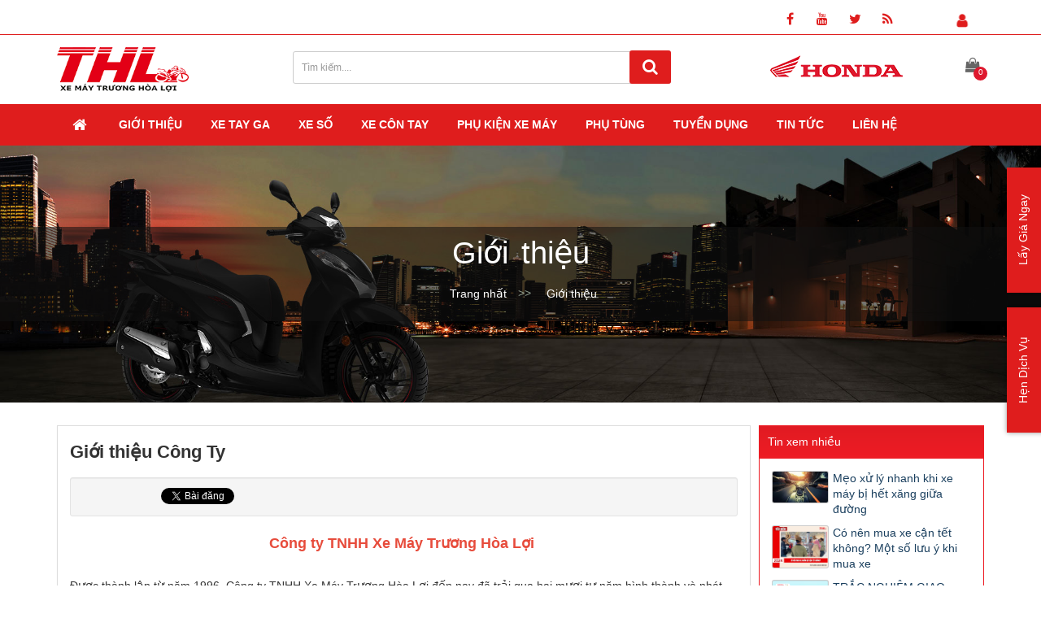

--- FILE ---
content_type: text/html; charset=UTF-8
request_url: https://truonghoaloi.com/about/ve-chung-toi.html
body_size: 12624
content:
<!DOCTYPE html>
    <html lang="vi" xmlns="http://www.w3.org/1999/xhtml" prefix="og: http://ogp.me/ns#">
    <head>
<title>Giới thiệu Công Ty</title>
<meta name="description" content="Giới thiệu Công Ty - Giới thiệu - https&#x3A;&#x002F;&#x002F;truonghoaloi.com&#x002F;about&#x002F;ve-chung-toi.html">
<meta name="keywords" content="giới thiệu">
<meta name="news_keywords" content="giới thiệu">
<meta name="author" content="Trương Hòa Lợi | Phụ kiện xe Buôn Ma Thuột">
<meta name="copyright" content="Trương Hòa Lợi | Phụ kiện xe Buôn Ma Thuột [hondadaklak@gmail.com]">
<meta name="generator" content="NukeViet v4.3">
<meta name="viewport" content="width=device-width, initial-scale=1">
<meta http-equiv="Content-Type" content="text/html; charset=utf-8">
<meta property="og:title" content="Giới thiệu Công Ty">
<meta property="og:type" content="website">
<meta property="og:description" content="Giới thiệu Công Ty - Giới thiệu - https&#x3A;&#x002F;&#x002F;truonghoaloi.com&#x002F;about&#x002F;ve-chung-toi.html">
<meta property="og:site_name" content="Trương Hòa Lợi | Phụ kiện xe Buôn Ma Thuột">
<meta property="og:url" content="https://truonghoaloi.com/about/ve-chung-toi.html">
<link rel="shortcut icon" href="/favicon.ico">
<link rel="canonical" href="https://truonghoaloi.com/about/ve-chung-toi.html">
<link rel="preload" as="script" href="/assets/js/jquery/jquery.min.js?t=1752573503">
<link rel="preload" as="script" href="/assets/js/language/vi.js?t=1752573503">
<link rel="preload" as="script" href="/assets/js/global.js?t=1752573503">
<link rel="preload" as="script" href="/themes/default/js/page.js?t=1752573503">
<link rel="preload" as="script" href="/themes/default/js/main.js?t=1752573503">
<link rel="preload" as="script" href="/themes/default/js/custom.js?t=1752573503">
<link rel="preload" as="script" href="/modules/shops/js/user.js?t=1752573503">
<link rel="preload" as="script" href="//translate.google.com/translate_a/element.js?cb=googleTranslateElementInit">
<link rel="preload" as="script" href="/assets/js/jquery-ui/jquery-ui.min.js?t=1752573503">
<link rel="preload" as="script" href="/assets/js/language/jquery.ui.datepicker-vi.js?t=1752573503">
<link rel="preload" as="script" href="/themes/default/js/users.js?t=1752573503">
<link rel="preload" as="script" href="/themes/default/js/bootstrap.min.js?t=1752573503">
<link rel="stylesheet" href="/assets/css/font-awesome.min.css?t=1752573503">
<link rel="stylesheet" href="/themes/default/css/bootstrap.min.css?t=1752573503">
<link rel="stylesheet" href="/themes/default/css/style.css?t=1752573503">
<link rel="stylesheet" href="/themes/default/css/custom.css?t=1752573503">
<link rel="stylesheet" href="/themes/default/css/style.responsive.css?t=1752573503">
<link rel="StyleSheet" href="/themes/default/css/users.css?t=1752573503">
<link type="text/css" href="/assets/js/jquery-ui/jquery-ui.min.css?t=1752573503" rel="stylesheet" />
<style>
#section_1580637464 {
  padding-top: 10px;
  padding-bottom: 10px;
}</style>
</head>
    <body>

    <noscript>
        <div class="alert alert-danger">Trình duyệt của bạn đã tắt chức năng hỗ trợ JavaScript.<br />Website chỉ làm việc khi bạn bật nó trở lại.<br />Để tham khảo cách bật JavaScript, hãy click chuột <a href="http://wiki.nukeviet.vn/support:browser:enable_javascript">vào đây</a>!</div>
    </noscript>
    <header>
        <div class="site-banner" style="background-image: url('/themes/default/images/header.png');"></div>
        <div class="section-header-bar">
            <div class="wraper">
                <div class="w1200">
                <nav class="header-nav">
                    <div class="header-nav-inner">

                         <div id="language">
                    <div class="contentflag">
                        <div id="google_translate_element"></div>
                            </div></div>
                        <div class="personalArea">
                            <span><a title="Đăng nhập - Đăng ký" class="pa pointer button" data-toggle="tip" data-target="#guestBlock_nv1" data-click="y" data-callback="recaptchareset"><em class="fa fa-user fa-lg"></em><span class="hidden">Đăng nhập</span></a></span>
                        </div>
                        <div class="social-icons">
                            <span class="visible-xs-inline-block"><a title="Chúng tôi trên mạng xã hội" class="pointer button" data-toggle="tip" data-target="#socialList" data-click="y"><em class="fa fa-share-alt fa-lg"></em><span class="hidden">Chúng tôi trên mạng xã hội</span></a></span>
<div id="socialList" class="content">
    <h3 class="visible-xs-inline-block">Chúng tôi trên mạng xã hội</h3>
    <ul class="socialList">
                <li><a href="https://www.facebook.com/hondatruonghoaloi/" target="_blank"><i class="fa fa-facebook"></i></a></li>
                <li><a href="https://www.youtube.com/user/" target="_blank"><i class="fa fa-youtube"></i></a></li>
                <li><a href="https://twitter.com/" target="_blank"><i class="fa fa-twitter"></i></a></li>
                <li><a href="/feeds/"><i class="fa fa-rss"></i></a></li>
    </ul>
</div>
                        </div>
                    </div>
                    <div id="tip" data-content="">
                        <div class="bg"></div>
                    </div>
                    <div class="clear"></div>
                </nav>
                </div>
            </div>
        </div>
        <div class="section-header">
            <div class="wraper">
                <div id="header">
                    <div class="w1200" style="position: relative;">
                    <div class="logo col-xs-7 col-md-6 col-sm-6">
                        <a title="Trương Hòa Lợi | Phụ kiện xe Buôn Ma Thuột" href="/"><img src="/assets/images/logo.png" alt="Trương Hòa Lợi | Phụ kiện xe Buôn Ma Thuột"></a>
                                                <span class="site_name">Trương Hòa Lợi | Phụ kiện xe Buôn Ma Thuột</span>
                        <span class="site_description">HEAD Trương Hòa Lợi tự hào là hãng xe được Honda ủy nhiệm bán xe và dịch vụ tại Đắk lắk - Chuyên cung cấp xe máy và dịch vụ bảo hành, sửa chữa xe máy chuyên nghiệp.</span>
                    </div>
                    <div class="headerSearch col-xs-12 col-md-10 col-sm-10">
                        <form id="search_form_shops" action="/" method="get" role="form" name="frm_search" onsubmit="return onsubmitsearch();">
	<div class="form-group">
		<input id="keyword" type="text" value="" name="keyword" class="form-control input-sm" placeholder="Tìm kiếm....">
		<span><input type="button" name="submit" id="submit" value="" onclick="onsubmitsearch('shops')" class="btn btn-info"></span>
	</div>

</form>
                    </div>
                    <div class="header_right col-xs-12 col-md-6 col-sm-6">
                        <img alt="logo honda" height="27" src="/uploads/logo-honda.png" style="float:right" width="163" />

                    </div>
                    <div class="header_right col-xs-12 col-md-2 col-sm-2">
		<div class="block clearfix">
			<div class="block_cart clearfix" id="cart_shops"></div>
		</div>
                    </div>
                    <div class="right-ads">
                    </div>
                </div>
                </div>
            </div>
        </div>
    </header>
    <div class="section-nav display_pc">
        <div class="wraper">
            <nav class="second-nav" id="menusite">
                <div class="container">
                    <div class="row">
                        <div class="w1200">
                            <div class="navbar navbar-default navbar-static-top" role="navigation">
    <div id="menu-site-default">
        <ul class="nav navbar-nav">
            <li><a class="home" title="Trang nhất" href="/"><em class="fa fa-lg fa-home">&nbsp;</em><span class="visible-xs-inline-block"> Trang nhất</span></a></li>
                        <li  role="presentation"><a class="dropdown-toggle"  href="/about/" role="button" aria-expanded="false" title="Giới thiệu">  Giới thiệu</a> </li>
            <li  role="presentation"><a class="dropdown-toggle"  href="/Xe-Tay-Ga/" role="button" aria-expanded="false" title="Xe Tay Ga">  Xe Tay Ga</a> </li>
            <li  role="presentation"><a class="dropdown-toggle"  href="/Xe-So/" role="button" aria-expanded="false" title="Xe Số">  Xe Số</a> </li>
            <li  role="presentation"><a class="dropdown-toggle"  href="/Xe-Tay-Con/" role="button" aria-expanded="false" title="Xe Côn Tay">  Xe Côn Tay</a> </li>
            <li  role="presentation"><a class="dropdown-toggle"  href="/Phu-Kien/" role="button" aria-expanded="false" title="Phụ Kiện Xe Máy">  Phụ Kiện Xe Máy</a> </li>
            <li  role="presentation"><a class="dropdown-toggle"  href="/Phu-Tung/" role="button" aria-expanded="false" title="Phụ Tùng">  Phụ Tùng</a> </li>
            <li  role="presentation"><a class="dropdown-toggle"  href="/tuyen-dung/" role="button" aria-expanded="false" title="Tuyển dụng">  Tuyển dụng</a> </li>
            <li  role="presentation"><a class="dropdown-toggle"  href="/news/" role="button" aria-expanded="false" title="Tin Tức">  Tin Tức</a> </li>
            <li  role="presentation"><a class="dropdown-toggle"  href="/contact/" role="button" aria-expanded="false" title="Liên hệ">  Liên hệ</a> </li>
        </ul>
    </div>
</div>
                        </div>
                    </div>
                </div>
            </nav>
        </div>
    </div>
    <div class="display_mobile">
                        <div class="mobile_show wow fadeInLeft">
                        <div id="mySidenav" class="sidenav">
                          <a href="javascript:void(0)" class="closebtn" onclick="closeNav()">&times;</a>
                            <nav class="second-nav" id="menusite">
                                <div class="navbar navbar-default navbar-static-top" role="navigation">
    <div id="menu-site-default">
        <ul class="nav navbar-nav">
            <li><a class="home" title="Trang nhất" href="/"><em class="fa fa-lg fa-home">&nbsp;</em><span class="visible-xs-inline-block"> Trang nhất</span></a></li>
                        <li  role="presentation"><a class="dropdown-toggle"  href="/about/" role="button" aria-expanded="false" title="Giới thiệu">  Giới thiệu</a> </li>
            <li  role="presentation"><a class="dropdown-toggle"  href="/Xe-Tay-Ga/" role="button" aria-expanded="false" title="Xe Tay Ga">  Xe Tay Ga</a> </li>
            <li  role="presentation"><a class="dropdown-toggle"  href="/Xe-So/" role="button" aria-expanded="false" title="Xe Số">  Xe Số</a> </li>
            <li  role="presentation"><a class="dropdown-toggle"  href="/Xe-Tay-Con/" role="button" aria-expanded="false" title="Xe Côn Tay">  Xe Côn Tay</a> </li>
            <li  role="presentation"><a class="dropdown-toggle"  href="/Phu-Kien/" role="button" aria-expanded="false" title="Phụ Kiện Xe Máy">  Phụ Kiện Xe Máy</a> </li>
            <li  role="presentation"><a class="dropdown-toggle"  href="/Phu-Tung/" role="button" aria-expanded="false" title="Phụ Tùng">  Phụ Tùng</a> </li>
            <li  role="presentation"><a class="dropdown-toggle"  href="/tuyen-dung/" role="button" aria-expanded="false" title="Tuyển dụng">  Tuyển dụng</a> </li>
            <li  role="presentation"><a class="dropdown-toggle"  href="/news/" role="button" aria-expanded="false" title="Tin Tức">  Tin Tức</a> </li>
            <li  role="presentation"><a class="dropdown-toggle"  href="/contact/" role="button" aria-expanded="false" title="Liên hệ">  Liên hệ</a> </li>
        </ul>
    </div>
</div>
                            </nav>
                        </div>
                        <span class="open-nav navbar-toggle" style="font-size:30px;cursor:pointer"  onclick="openNav()"><span class="sr-only">&nbsp;</span> <span class="icon-bar bar1">&nbsp;</span> <span class="icon-bar bar2">&nbsp;</span> <span class="icon-bar bar3">&nbsp;</span></span>
                        </div>
                    </div>
    <div class="section-body">
        <div class="wraper">
            <section>
                <div class="container" id="body">
                    <nav class="third-nav">
                        <div class="">
                            <div class="bg">
                            <div class="clearfix">
                                <div class="col-xs-24 col-sm-24 col-md-24 link_site">
                                                                    <div class="breadcrumbs-wrap">
                                    <div class="display">
                                        <h2 class="breadcrum_title">Giới thiệu</h2>
                                        <a class="show-subs-breadcrumbs hidden" href="#" onclick="showSubBreadcrumbs(this, event);"><em class="fa fa-lg fa-angle-right"></em></a>
                                        <ul class="breadcrumbs list-none"></ul>
                                    </div>
                                    <ul class="subs-breadcrumbs"></ul>
                                    <ul class="temp-breadcrumbs hidden">
                                        <li itemscope itemtype="http://data-vocabulary.org/Breadcrumb"><a href="/" itemprop="url" title="Trang nhất"><span itemprop="title">Trang nhất</span></a></li>
                                        <li itemscope itemtype="http://data-vocabulary.org/Breadcrumb"><a href="/about/" itemprop="url" title="Giới thiệu"><span class="txt" itemprop="title">Giới thiệu</span></a></li>
                                    </ul>
                                </div>
                                <div class="clear"></div>
                                </div>
                            </div>
                            </div>
                        </div>
                    </nav>
<div class="w1200 main_margin">
<div class="row">
	<div class="col-md-24">
	</div>
</div>
<div class="row">
	<div class="col-sm-16 col-md-18">
<div class="page panel panel-default" itemtype="http://schema.org/Article" itemscope>
    <div class="panel-body">
        <h1 class="title margin-bottom-lg" itemprop="headline">Giới thiệu Công Ty</h1>
        <div class="hidden hide d-none" itemprop="author" itemtype="http://schema.org/Organization" itemscope>
            <span itemprop="name">Trương Hòa Lợi | Phụ kiện xe Buôn Ma Thuột</span>
        </div>
        <span class="hidden hide d-none" itemprop="datePublished">2023-07-22T05:53:09-04:00</span>
        <span class="hidden hide d-none" itemprop="dateModified">2023-07-22T05:53:09-04:00</span>
        <span class="hidden hide d-none" itemprop="mainEntityOfPage">https://truonghoaloi.com/about/ve-chung-toi.html</span>
        <span class="hidden hide d-none" itemprop="image">/themes/default/images/no_image.gif</span>
        <div class="hidden hide d-none" itemprop="publisher" itemtype="http://schema.org/Organization" itemscope>
            <span itemprop="name">Trương Hòa Lợi | Phụ kiện xe Buôn Ma Thuột</span>
            <span itemprop="logo" itemtype="http://schema.org/ImageObject" itemscope>
                <span itemprop="url">https://truonghoaloi.com/assets/images/logo.png</span>
            </span>
        </div>
                <div class="well well-sm">
            <ul class="nv-social-share">
                <li class="facebook">
                    <div class="fb-like" data-href="" data-layout="button_count" data-action="like" data-show-faces="false" data-share="true">&nbsp;</div>
                </li>
                <li>
                    <a href="http://twitter.com/share" class="twitter-share-button">Tweet</a>
                </li>
            </ul>
        </div>
        <div class="clear"></div>

        <div id="page-bodyhtml" class="bodytext margin-bottom-lg">
            <h1 style="text-align: center;"><strong><span style="color:rgb(231, 76, 60);">Công ty TNHH Xe Máy Trương Hòa Lợi</span>&nbsp;</strong><br  />
&nbsp;</h1>
Được thành lập từ năm 1996, Công ty TNHH Xe Máy Trương Hòa Lợi đến nay đã trải qua hai mươi tư năm hình thành và phát triển. Một chặng đường dài đủ để khẳng định sự có mặt và hoạt động kinh doanh hàng đầu của thương hiệu Honda Trương Hòa Lợi tại thị trường xe máy Đak Lak. Được nhà cung cấp xe máy hàng đầu thế giới – Honda chọn làm ủy quyền phân phối sản phẩm xe máy cho Honda Việt Nam, các HEAD của Trương Hòa Lợi có chức năng kinh doanh xe máy Honda chính hãng, cung cấp phụ tùng chính hiệu, dịch vụ bảo dưỡng, sửa chữa, hướng dẫn lái xe an toàn.<br  />
<br  />
Tại các cửa hàng Honda Trương Hòa Lợi đều có khu vực bảo trì, sữa chữa, được trang bị đầy đủ trang thiết bị hiện đại. Cùng với đội ngũ kỹ thuật viên giỏi, kinh ngiệm, tận tình. Được đào tạo chất lượng từ chính tổng công ty Honda Việt Nam, đảm bảo chăm sóc chiếc xe của quý khách nhanh chóng và hiệu quả nhất.<br  />
Tất cả xe Honda mua từ hệ thống Trương Hòa Lợi đều đảm bảo sản phẩm chính hiệu 100% do Honda Việt Nam sản xuất. Và được bảo hành, bảo trì theo đúng quy định của Honda Việt Nam.<br  />
<br  />
Hệ thống Honda Trương Hòa Lợi với phương châm &quot;Uy Tín, Tận Tâm, Nhiệt Tình&quot; sẽ luôn cố gắng hoàn thiện hơn và phục vụ thật tốt cho tất cả khách hàng đến với các hệ thống Honda Trương Hòa Lợi. Qua hơn 14 năm hoạt động, Công ty đã có những bước phát triển ổn định và khẳng định được vị thế của mình – là một trong những đơn vị hoạt động được khách hàng yêu mến, tin tưởng và lựa chọn.<br  />
<br  />
&nbsp;
<h1 style="text-align: center;"><span style="color:rgb(231, 76, 60);"><strong>Hệ thống cửa hàng</strong></span></h1>
&nbsp;

<table border="1" cellpadding="1" cellspacing="1" style="width:auto; margin:auto;">
	<tbody>
		<tr>
			<td style="text-align: center; padding: 20px;">
			<h3><span style="color:rgb(52, 152, 219);"><strong>Danh sách Địa chỉ&nbsp;Showroom </strong></span></h3>
			</td>
			<td 20px="" padding:="padding:" style="text-align: center;">
			<h3><span style="color:rgb(52, 152, 219);"><strong>Tel</strong></span></h3>
			</td>
		</tr>
		<tr>
			<td style="padding: 20px;"><b>HEAD 1</b>: 171 Lê Hồng Phong- Phường Tân Tiến- TP. Buôn Ma Thuột- ĐăkLăk</td>
			<td style="padding:20px;">0262.3819.749</td>
		</tr>
		<tr>
			<td style="padding: 20px;"><strong>HEAD 2</strong> : 39A Phan Bội Châu- Phường Thắng Lợi- TP. Buôn Ma Thuột- &nbsp;ĐăkLăk</td>
			<td style="padding:20px;">0262.3854.678</td>
		</tr>
		<tr>
			<td style="padding: 20px;"><b>Cửa hàng -GS</b> : 218 Lê Thánh Tông- Phường Tân Lợi - TP. Buôn Ma Thuột- &nbsp;ĐăkLăk</td>
			<td style="padding:20px;">0262.3902.999</td>
		</tr>
	</tbody>
</table>
&nbsp;

<h2>​</h2>

<h1 style="text-align: center;"><span style="color:rgb(231, 76, 60);"><strong>Danh sách Giải thưởng</strong></span><br  />
&nbsp;</h1>

<h2 style="margin-left: 40px;">Vô địch Cuộc thi lái xe Sinh thái - Tiết kiệm nhiên liệu Honda 2019</h2>

<h2 style="margin-left: 40px;">Giải phong cách xe đẹp nhất Cuộc thi lái xe Sinh thái - Tiết kiệm nhiên liệu Honda 2018</h2>

<h2 style="margin-left: 40px;">Top 100 Hội thi nhân viên bán hàng toàn quốc 2019</h2>

<h2 style="margin-left: 40px;">Top 10 Hội thi Kỹ thuật viên giỏi Toàn quốc 2016</h2>

<h2 style="margin-left: 40px;">Giải 3 Hội thi Kỹ thuật viên giỏi Toàn quốc 2015</h2>
        </div>
    </div>
</div>
<div class="page panel panel-default">
    <div class="panel-body">
        <ul class="nv-list-item">
                        <li><em class="fa fa-angle-double-right">&nbsp;</em><h3><a title="💥 Bảo trì nhanh - Ưa đãi mạnh 💥" href="/about/bao-tri-nhanh-ua-dai-manh.html">💥 Bảo trì nhanh - Ưa đãi mạnh 💥</a></h3></li>
            <li><em class="fa fa-angle-double-right">&nbsp;</em><h3><a title="🔻 DẦU NHỜN PRO HONDA ✨ HIỆU SUẤT ỔN ĐỊNH – BẢO VỆ BỀN LÂU ✨" href="/about/dau-nhon-pro-honda-hieu-suat-on-dinh-bao-ve-ben-lau.html">🔻 DẦU NHỜN PRO HONDA ✨ HIỆU SUẤT ỔN ĐỊNH – BẢO VỆ BỀN LÂU ✨</a></h3></li>
       </ul>
    </div>
</div>
	</div>
	<div class="col-sm-8 col-md-6">
		<div class="panel panel-primary">
	<div class="panel-heading">
		Tin xem nhiều
	</div>
	<div class="panel-body">
		<ul class="block_tophits list-none list-items">
        <li class="clearfix">
                <a title="Mẹo xử lý nhanh khi xe máy bị hết xăng giữa đường" href="/news/san-pham/meo-xu-ly-nhanh-khi-xe-may-bi-het-xang-giua-duong-25.html" ><img src="/assets/news/2020_05/image001.jpg" alt="Mẹo xử lý nhanh khi xe máy bị hết xăng giữa đường" width="70" class="img-thumbnail pull-left mr-1"/></a>
        <a  class="show" href="/news/san-pham/meo-xu-ly-nhanh-khi-xe-may-bi-het-xang-giua-duong-25.html"  data-content="Khi xăng trong bình đã cạn, xe có hiện tượng giật cục và chết máy, chỉ bằng một vài mẹo nhỏ, bạn có thể vẫn đi được vài km nữa để đến được trạm..." data-img="/assets/news/2020_05/image001.jpg" data-rel="block_news_tooltip">Mẹo xử lý nhanh khi xe máy bị hết xăng giữa đường</a>
    </li>
    <li class="clearfix">
                <a title="Có nên mua xe cận tết không? Một số lưu ý khi mua xe" href="/news/truon/co-nen-mua-xe-can-tet-khong-mot-so-luu-y-khi-mua-xe-156.html" ><img src="/assets/news/2024/co-nen-mua-xe-dip-can-tet.png" alt="Có nên mua xe cận tết không? Một số lưu ý khi mua xe" width="70" class="img-thumbnail pull-left mr-1"/></a>
        <a  class="show" href="/news/truon/co-nen-mua-xe-can-tet-khong-mot-so-luu-y-khi-mua-xe-156.html"  data-content="Thời điểm mua xe hợp lý là một nỗi băn khoăn đối với khách hàng. Dịp cận tết, rất nhiều khách hàng có nhu cầu mua xe để có thể sử dụng. Tuy nhiên, rất..." data-img="/assets/news/2024/co-nen-mua-xe-dip-can-tet.png" data-rel="block_news_tooltip">Có nên mua xe cận tết không? Một số lưu ý khi mua xe</a>
    </li>
    <li class="clearfix">
                <a title="TRẮC NGHIỆM GIAO THÔNG&#x3A; BÉ NHỚ BÀI ĐẾN ĐÂU??" href="/news/tin-tuc/trac-nghiem-giao-thong-be-nho-bai-den-dau-59.html" ><img src="/assets/news/2020/122006022_1953723804785648_582751807336185616_o.png" alt="TRẮC NGHIỆM GIAO THÔNG&#x3A; BÉ NHỚ BÀI ĐẾN ĐÂU??" width="70" class="img-thumbnail pull-left mr-1"/></a>
        <a  class="show" href="/news/tin-tuc/trac-nghiem-giao-thong-be-nho-bai-den-dau-59.html"  data-content="" data-img="/assets/news/2020/122006022_1953723804785648_582751807336185616_o.png" data-rel="block_news_tooltip">TRẮC NGHIỆM GIAO THÔNG&#x3A; BÉ NHỚ BÀI ĐẾN ĐÂU??</a>
    </li>
    <li class="clearfix">
                <a title="4 LÝ DO KHÔNG NÊN ĐỂ ĐIỆN THOẠI TRONG CỐP XE" href="/news/san-pham/4-ly-do-khong-nen-de-dien-thoai-trong-cop-xe-172.html" ><img src="/assets/news/2024/6_2.png" alt="4 LÝ DO KHÔNG NÊN ĐỂ ĐIỆN THOẠI TRONG CỐP XE" width="70" class="img-thumbnail pull-left mr-1"/></a>
        <a  class="show" href="/news/san-pham/4-ly-do-khong-nen-de-dien-thoai-trong-cop-xe-172.html"  data-content="Các thiết bị điện tử ngày càng trở nên quan trọng trong cuộc sống hiện đại, đặc biệt là điện thoại, sạc dự phòng và các loại phụ kiện khác. Chúng hầu..." data-img="/assets/news/2024/6_2.png" data-rel="block_news_tooltip">4 LÝ DO KHÔNG NÊN ĐỂ ĐIỆN THOẠI TRONG CỐP XE</a>
    </li>
    <li class="clearfix">
                <a title="LÝ DO BẠN NÊN VỆ SINH KIM PHUN VÀ BUỒNG ĐỐT ĐỊNH KÌ" href="/news/san-pham/ly-do-ban-nen-ve-sinh-kim-phun-va-buong-dot-dinh-ki-30.html" ><img src="/assets/news/2020_07/107741502_3509649472387591_79764649234961836_n.jpg" alt="LÝ DO BẠN NÊN VỆ SINH KIM PHUN VÀ BUỒNG ĐỐT ĐỊNH KÌ" width="70" class="img-thumbnail pull-left mr-1"/></a>
        <a  class="show" href="/news/san-pham/ly-do-ban-nen-ve-sinh-kim-phun-va-buong-dot-dinh-ki-30.html"  data-content="" data-img="/assets/news/2020_07/107741502_3509649472387591_79764649234961836_n.jpg" data-rel="block_news_tooltip">LÝ DO BẠN NÊN VỆ SINH KIM PHUN VÀ BUỒNG ĐỐT ĐỊNH KÌ</a>
    </li>
    <li class="clearfix">
                <a title="SỐNG VUI CỰC ĐỈNH CÙNG VISION THẾ HỆ MỚI" href="/news/tin-tuc/song-vui-cuc-dinh-cung-vision-the-he-moi-70.html" ><img src="/assets/news/2020/131124741_2002276993263662_2041192072766511588_n.jpg" alt="SỐNG VUI CỰC ĐỈNH CÙNG VISION THẾ HỆ MỚI" width="70" class="img-thumbnail pull-left mr-1"/></a>
        <a  class="show" href="/news/tin-tuc/song-vui-cuc-dinh-cung-vision-the-he-moi-70.html"  data-content="Ai nói &quot;VISION là dòng xe chỉ dành cho chị em&quot;?Với những thay đổi mang tính cách mạng, đặc biệt trên phiên bản 𝑪𝒂́ 𝒕𝒊́𝒏𝒉, định nghĩa &quot;xe cho nữ&#x002F;xe cho..." data-img="/assets/news/2020/131124741_2002276993263662_2041192072766511588_n.jpg" data-rel="block_news_tooltip">SỐNG VUI CỰC ĐỈNH CÙNG VISION THẾ HỆ MỚI</a>
    </li>
    <li class="clearfix">
                <a title="HỆ THỐNG HEAD TRƯƠNG HÒA LỢI - CHƯƠNG TRÌNH TRƯNG BÀY VÀ CHẠY THỬ XE WINNER X" href="/news/truon/he-thong-head-truong-hoa-loi-chuong-trinh-trung-bay-va-chay-thu-xe-winner-x-29.html" ><img src="/assets/news/2020_06/103825002_3417747508244455_1563957598501315572_o.jpg" alt="HỆ THỐNG HEAD TRƯƠNG HÒA LỢI - CHƯƠNG TRÌNH TRƯNG BÀY VÀ CHẠY THỬ XE WINNER X" width="70" class="img-thumbnail pull-left mr-1"/></a>
        <a  class="show" href="/news/truon/he-thong-head-truong-hoa-loi-chuong-trinh-trung-bay-va-chay-thu-xe-winner-x-29.html"  data-content="Hôm nay, HEAD Trương Hòa Lợi tổ chức chương trình trưng bày và chạy thử xe Winner X" data-img="/assets/news/2020_06/103825002_3417747508244455_1563957598501315572_o.jpg" data-rel="block_news_tooltip">HỆ THỐNG HEAD TRƯƠNG HÒA LỢI - CHƯƠNG TRÌNH TRƯNG BÀY VÀ CHẠY THỬ XE WINNER X</a>
    </li>
    <li class="clearfix">
                <a title="Xe máy để lâu ngày không nổ máy phải làm sao?" href="/news/tin-tuc/xe-may-de-lau-ngay-khong-no-may-phai-lam-sao-180.html" ><img src="/assets/news/2024/2_5.png" alt="Xe máy để lâu ngày không nổ máy phải làm sao?" width="70" class="img-thumbnail pull-left mr-1"/></a>
        <a  class="show" href="/news/tin-tuc/xe-may-de-lau-ngay-khong-no-may-phai-lam-sao-180.html"  data-content="Khi gặp phải trường hợp xe máy để lâu ngày không nổ máy, bạn nên kiểm tra tổng thể các chi tiết như xe còn xăng không, hệ thống dây điện có bị chuột..." data-img="/assets/news/2024/2_5.png" data-rel="block_news_tooltip">Xe máy để lâu ngày không nổ máy phải làm sao?</a>
    </li>
    <li class="clearfix">
                <a title="ĐẶT LỊCH HẸN SỬA CHỮA - PHƯƠNG THỨC TIẾT KIỆM THỜI GIAN CHO CHÍNH KHÁCH HÀNG" href="/news/truon/dat-lich-hen-sua-chua-phuong-thuc-tiet-kiem-thoi-gian-cho-chinh-khach-hang-33.html" ><img src="/assets/news/2020/118551972_3668632409822629_4431380583374679100_n.jpg" alt="ĐẶT LỊCH HẸN SỬA CHỮA - PHƯƠNG THỨC TIẾT KIỆM THỜI GIAN CHO CHÍNH KHÁCH HÀNG" width="70" class="img-thumbnail pull-left mr-1"/></a>
        <a  class="show" href="/news/truon/dat-lich-hen-sua-chua-phuong-thuc-tiet-kiem-thoi-gian-cho-chinh-khach-hang-33.html"  data-content="Với mục đích mang đến sự tiện lợi và tiết kiệm tối đa thời gian chờ đợi cho Khách hàng, Head Trương Hoà Lợi xin gửi đến quý khách hàng dịch vụ đặt..." data-img="/assets/news/2020/118551972_3668632409822629_4431380583374679100_n.jpg" data-rel="block_news_tooltip">ĐẶT LỊCH HẸN SỬA CHỮA - PHƯƠNG THỨC TIẾT KIỆM THỜI GIAN CHO CHÍNH KHÁCH HÀNG</a>
    </li>
    <li class="clearfix">
                <a title="Honda Việt Nam ưu đãi cho khách hàng mua xe WINNER X - “Hè cực thích cùng WINNER X”" href="/news/tin-tuc/honda-viet-nam-uu-dai-cho-khach-hang-mua-xe-winner-x-he-cuc-thich-cung-winner-x-21.html" ><img src="/assets/news/2020_05/3esf6ldysin68g7rw6ld.png" alt="Honda Việt Nam ưu đãi cho khách hàng mua xe WINNER X - “Hè cực thích cùng WINNER X”" width="70" class="img-thumbnail pull-left mr-1"/></a>
        <a  class="show" href="/news/tin-tuc/honda-viet-nam-uu-dai-cho-khach-hang-mua-xe-winner-x-he-cuc-thich-cung-winner-x-21.html"  data-content="Hà Nội, ngày 15 tháng 5 năm 2020, Công ty Honda Việt Nam &#40;HVN&#41; thực hiện chương trình tri ân “Hè cực thích cùng WINNER X” dành cho khách hàng mua mẫu..." data-img="/assets/news/2020_05/3esf6ldysin68g7rw6ld.png" data-rel="block_news_tooltip">Honda Việt Nam ưu đãi cho khách hàng mua xe WINNER X - “Hè cực thích cùng WINNER X”</a>
    </li>
</ul>
	</div>
</div>

	</div>
</div>
<div class="row">
</div>
</div>
                </div>
            </section>
        </div>
    </div>
    <div class="">
    <div class="background_footer">
        <div class="w1200">
            <section class="section1 footer-top hide-for-medium" id="section_1580637464"><div class="bg section-bg fill bg-fill  bg-loaded"></div><div class="section-content relative"><div><div class="col-xs-6 col-md-6 col-sm-6 product_padding"><div class="col-inner text-center dark"><div class="title-dang-ky"><h4>Hotline: 1800 599928</h4></div></div></div><div class="col-xs-18 col-sm-18 col-md-18"><div class="col-inner text-center dark"><div role="form" class="wpcf7" id="wpcf7-f461-o1" lang="vi" dir="ltr"><div class="screen-reader-response"></div><form action="/#wpcf7-f461-o1" method="post" class="wpcf7-form" novalidate="novalidate"><div style="display: none;"> <input type="hidden" name="_wpcf7" value="461"> <input type="hidden" name="_wpcf7_version" value="5.1.7"> <input type="hidden" name="_wpcf7_locale" value="vi"> <input type="hidden" name="_wpcf7_unit_tag" value="wpcf7-f461-o1"> <input type="hidden" name="_wpcf7_container_post" value="0"></div><div class="form-flat"><div class="ho-ten"> <span class="wpcf7-form-control-wrap text-640"><input type="text" name="text-640" value="" size="40" class="wpcf7-form-control wpcf7-text wpcf7-validates-as-required" aria-required="true" aria-invalid="false" placeholder="Nhập họ tên của bạn..."></span></div><div class="sdt"> <span class="wpcf7-form-control-wrap tel-457"><input type="tel" name="tel-457" value="" size="40" class="wpcf7-form-control wpcf7-text wpcf7-tel wpcf7-validates-as-required wpcf7-validates-as-tel" aria-required="true" aria-invalid="false" placeholder="Nhập số điện thoại của bạn..."></span></div><div class="gui-di"> <input type="submit" value="Gửi" class="wpcf7-form-control wpcf7-submit"><span class="ajax-loader"></span></div><div class="clearboth"></div><p></p></div><div class="wpcf7-response-output wpcf7-display-none"></div></form></div></div></div></div></div></section>
        </div>
    </div>
</div>
    <footer class="section-footer-top" id="footer">
        <div class="wraper">
            <div class="w1200">
                <div class="">
                    <div class="col-xs-24 col-sm-24 col-md-9">
                        <div class="panel-body">
    <h3>Công ty TNHH Xe máy Trương Hòa Lợi</h3>
    <section><ul class="company_info" itemscope itemtype="http://schema.org/LocalBusiness">
    <li class="hide hidden">
        <span itemprop="image">https://truonghoaloi.com/assets/images/logo.png</span>
        <span itemprop="priceRange">N/A</span>
    </li>
    <li><em class="fa fa-file-text"></em><span>Giấy phép số: 6000455720</span></li>
    <li><em class="fa fa-file-text"></em>Đăng kí lần đầu: 16/04/2004</li>
    <li><em class="fa fa-file-text"></em>Đăng kí thay đổi lần 4: 31/12/2014</li>
    <li><em class="fa fa-file-text"></em>Nơi cấp: Sở kế hoạch và đầu tư Tỉnh Đắk Lắk</li>
    <li><em class="fa fa-map-marker"></em><span>Địa chỉ : <span itemprop="address" itemscope itemtype="http://schema.org/PostalAddress"><span itemprop="addressLocality" class="company-address">171 Lê Hồng Phong, P. Tân Tiến, TP. Buôn Ma Thuột, Đắk Lắk</span></span></li>
    <li><em class="fa fa-phone"></em><span>Điện thoại: <span itemprop="telephone">0262.3819.678</span></li>
    <li><em class="fa fa-envelope"></em><span>Email: <a href="mailto:hondadaklak@gmail.com"><span itemprop="email">hondadaklak@gmail.com</span></a></span></li>
    <li><em class="fa fa-globe"></em><span>Website: <a href="http://truonghoaloi.com" target="_blank"><span itemprop="url">http://truonghoaloi.com</span></a></span></li>
</ul>

</section>
</div>

                    </div>
                    <div class="col-xs-24 col-sm-24 col-md-6">
                        <div style="text-align:center"><a href="https://docs.google.com/forms/d/e/1FAIpQLSdCnR3E1NOazijgQXrxcI2eKdRK8TVSebzdKolbXp4Xs_PfQQ/viewform" target="_blank"><img alt="z5286594801073 890d4e7ae6349c486b512492969472cc" height="240" src="/uploads/khao-sat.jpg" width="240" /></a></div>&nbsp;<div style="text-align:center"><a href="http://online.gov.vn/Home/WebDetails/14380" target="_blank"><img alt="logoSaleNoti" height="91" src="/uploads/logosalenoti.png" width="240" /></a></div>
<div class="fb-customerchat"
  attribution=setup_tool
  page_id="994498843902679"
  logged_in_greeting="Xin chào, chúng tôi có thể giúp gì cho bạn?"
  logged_out_greeting="Xin chào, chúng tôi có thể giúp gì cho bạn?">
</div>
                    </div>
                    <div class="col-xs-24 col-sm-24 col-md-9">
                        <div class="panel-body">
    <h3>Theo dõi chúng tôi tại</h3>
    <section><iframe src="https://www.facebook.com/plugins/page.php?href=https%3A%2F%2Fwww.facebook.com%2Fhondatruonghoaloi%2F&tabs&width=400&height=214&small_header=false&adapt_container_width=true&hide_cover=false&show_facepile=true&appId" width="100%" height="214" style="border:none;overflow:hidden" scrolling="no" frameborder="0" allowtransparency="true" allow="encrypted-media"></iframe></section>
</div>

                    </div>
                    <div class="clear"></div>
                </div>
            </div>
        </div>
    </footer>
    <nav class="section-footer-bottom footerNav2">
        <div class="wraper">
            <div class="w1200">
                <div class="coppy"> Copyright &copy;2020 Trương Hòa Lợi</div>
                 <!-- <div class="coppy" style="float:right;"> Thiết Kế : <a href="https://bazan.vn/" style="color: #fff">BAZZAN</a></div> -->
                <div class="clear"></div>
            </div>
        </div>
    </nav>
    <!-- SiteModal Required!!! -->
    <div id="sitemodal" class="modal fade" role="dialog">
        <div class="modal-dialog">
            <div class="modal-content">
                <div class="modal-body">
                    <i class="fa fa-spinner fa-spin"></i>
                </div>
                <button type="button" class="close" data-dismiss="modal"><span class="fa fa-times"></span></button>
            </div>
        </div>
    </div>
        <div id="timeoutsess" class="chromeframe">
            Bạn đã không sử dụng Site, <a onclick="timeoutsesscancel();" href="#">Bấm vào đây để duy trì trạng thái đăng nhập</a>. Thời gian chờ: <span id="secField"> 60 </span> giây
        </div>
        <div id="openidResult" class="nv-alert" style="display:none"></div>
        <div id="openidBt" data-result="" data-redirect=""></div>
        <div class="auto-get-a-quote"> <a href="https://truonghoaloi.com/contact/" target="popup"> Lấy Giá Ngay </a></div>
        <div class="auto-get-a-quote" style="top: 430px"> <a href="https://truonghoaloi.com/contact/" target="popup"> Hẹn Dịch Vụ </a></div>
<div id="run_cronjobs" style="visibility:hidden;display:none;"><img alt="" src="/index.php?second=cronjobs&amp;p=f7U0B51R" width="1" height="1" /></div>

<div id="guestBlock_nv1" class="hidden">
    <div class="guestBlock">
        <h3><a href="#" onclick="switchTab(this);tipAutoClose(true);" class="guest-sign pointer margin-right current" data-switch=".log-area, .reg-area" data-obj=".guestBlock">Đăng nhập</a> <a href="#" onclick="switchTab(this);tipAutoClose(false);" class="guest-reg pointer" data-switch=".reg-area, .log-area" data-obj=".guestBlock">Đăng ký</a> </h3>
        <div class="log-area">
            <form action="/users/login/" method="post" onsubmit="return login_validForm(this);" autocomplete="off" novalidate>
    <div class="nv-info margin-bottom" data-default="Hãy đăng nhập thành viên để trải nghiệm đầy đủ các tiện ích trên site">Hãy đăng nhập thành viên để trải nghiệm đầy đủ các tiện ích trên site</div>
    <div class="form-detail">
        <div class="form-group loginstep1">
            <div class="input-group">
                <span class="input-group-addon"><em class="fa fa-user fa-lg"></em></span>
                <input type="text" class="required form-control" placeholder="Tên đăng nhập hoặc email" value="" name="nv_login" maxlength="100" data-pattern="/^(.){3,}$/" onkeypress="validErrorHidden(this);" data-mess="Tên đăng nhập chưa được khai báo">
            </div>
        </div>

        <div class="form-group loginstep1">
            <div class="input-group">
                <span class="input-group-addon"><em class="fa fa-key fa-lg fa-fix"></em></span>
                <input type="password" autocomplete="off" class="required form-control" placeholder="Mật khẩu" value="" name="nv_password" maxlength="100" data-pattern="/^(.){3,}$/" onkeypress="validErrorHidden(this);" data-mess="Mật khẩu đăng nhập chưa được khai báo">
            </div>
        </div>

        <div class="form-group loginstep2 hidden">
            <label class="margin-bottom">Nhập mã xác minh từ ứng dụng Google Authenticator</label>
            <div class="input-group margin-bottom">
                <span class="input-group-addon"><em class="fa fa-key fa-lg fa-fix"></em></span>
                <input type="text" class="required form-control" placeholder="Nhập mã 6 chữ số" value="" name="nv_totppin" maxlength="6" data-pattern="/^(.){6,}$/" onkeypress="validErrorHidden(this);" data-mess="Nhập mã 6 chữ số">
            </div>
            <div class="text-center">
                <a href="#" onclick="login2step_change(this);">Thử cách khác</a>
            </div>
        </div>

        <div class="form-group loginstep3 hidden">
            <label class="margin-bottom">Nhập một trong các mã dự phòng bạn đã nhận được.</label>
            <div class="input-group margin-bottom">
                <span class="input-group-addon"><em class="fa fa-key fa-lg fa-fix"></em></span>
                <input type="text" class="required form-control" placeholder="Nhập mã 8 chữ số" value="" name="nv_backupcodepin" maxlength="8" data-pattern="/^(.){8,}$/" onkeypress="validErrorHidden(this);" data-mess="Nhập mã 8 chữ số">
            </div>
            <div class="text-center">
                <a href="#" onclick="login2step_change(this);">Thử cách khác</a>
            </div>
        </div>
        <div class="text-center margin-bottom-lg">
            <input type="button" value="Thiết lập lại" class="btn btn-default" onclick="validReset(this.form);return!1;" />
            <button class="bsubmit btn btn-primary" type="submit">Đăng nhập</button>
       	</div>
    </div>
</form>
            <div class="text-center margin-top-lg" id="other_form">
                <a href="/users/lostpass/">Quên mật khẩu?</a>
            </div>
        </div>
                <div class="reg-area hidden">
            <form class="user-reg-form" action="/users/register/" method="post" onsubmit="return reg_validForm(this);" autocomplete="off" novalidate>
    <div class="nv-info margin-bottom" data-default="Để đăng ký thành viên, bạn cần khai báo tất cả các ô trống dưới đây">Để đăng ký thành viên, bạn cần khai báo tất cả các ô trống dưới đây</div>

    <div class="form-detail">
                        <div class="form-group">
            <div>
                <input type="text" class="form-control  input" placeholder="Họ và tên đệm" value="" name="last_name" maxlength="100" onkeypress="validErrorHidden(this);" data-mess="">
            </div>
        </div>
                <div class="form-group">
            <div>
                <input type="text" class="form-control required input" placeholder="Tên" value="" name="first_name" maxlength="100" onkeypress="validErrorHidden(this);" data-mess="">
            </div>
        </div>
        <div class="form-group">
            <div>
                <input type="text" class="required form-control" placeholder="Tên đăng nhập" value="" name="username" maxlength="20" data-pattern="/^(.){4,20}$/" onkeypress="validErrorHidden(this);" data-mess="Tên đăng nhập không hợp lệ: Tên đăng nhập chỉ được sử dụng Unicode, không có các ký tự đặc biệt và có từ 4 đến 20 ký tự">
            </div>
        </div>

        <div class="form-group">
            <div>
                <input type="email" class="required form-control" placeholder="Email" value="" name="email" maxlength="100" onkeypress="validErrorHidden(this);" data-mess="Email chưa được khai báo">
            </div>
        </div>

        <div class="form-group">
            <div>
                <input type="password" autocomplete="off" class="password required form-control" placeholder="Mật khẩu" value="" name="password" maxlength="32" data-pattern="/^(.){8,32}$/" onkeypress="validErrorHidden(this);" data-mess="Mật khẩu không hợp lệ: Mật khẩu cần kết hợp số và chữ, yêu cầu có chữ in HOA và có từ 8 đến 32 ký tự">
            </div>
        </div>

        <div class="form-group">
            <div>
                <input type="password" autocomplete="off" class="re-password required form-control" placeholder="Lặp lại mật khẩu" value="" name="re_password" maxlength="32" data-pattern="/^(.){1,}$/" onkeypress="validErrorHidden(this);" data-mess="Bạn chưa viết lại mật khẩu vào ô nhập lại mật khẩu">
            </div>
        </div>

                <div>
            <div>
                <div class="form-group clearfix radio-box  input" data-mess="">
                    <label class="col-sm-8 control-label  input" title=""> Giới tính </label>
                    <div class="btn-group col-sm-16">
                                                <label class="radio-box"> <input type="radio" name="gender" value="N" class="input" onclick="validErrorHidden(this,5);" > N/A </label>
                        <label class="radio-box"> <input type="radio" name="gender" value="M" class="input" onclick="validErrorHidden(this,5);"  checked="checked"> Nam </label>
                        <label class="radio-box"> <input type="radio" name="gender" value="F" class="input" onclick="validErrorHidden(this,5);" > Nữ </label>
                    </div>
                </div>
            </div>
        </div>
                <div class="form-group">
            <div class="input-group">
                <input type="text" class="form-control datepicker required input" data-provide="datepicker" placeholder="Ngày tháng năm sinh" value="" name="birthday" readonly="readonly" onchange="validErrorHidden(this);" onfocus="datepickerShow(this);" data-mess=""/>
                <span class="input-group-addon pointer" onclick="button_datepickerShow(this);"> <em class="fa fa-calendar"></em> </span>
            </div>
        </div>
                <div class="form-group">
            <div>
                <textarea class="form-control  input" placeholder="Chữ ký" name="sig" onkeypress="validErrorHidden(this);" data-mess=""></textarea>
            </div>
        </div>
                <div class="form-group rel">
            <div class="input-group">
                <input type="text" class="form-control required input" placeholder="Câu hỏi bảo mật" value="" name="question" maxlength="255" data-pattern="/^(.){3,}$/" onkeypress="validErrorHidden(this);" data-mess="Bạn chưa khai báo câu hỏi bảo mật">
                <span class="input-group-addon pointer" title="Hãy lựa chọn câu hỏi" onclick="showQlist(this);"><em class="fa fa-caret-down fa-lg"></em></span>
            </div>
            <div class="qlist" data-show="no">
                <ul>
                                        <li>
                        <a href="#" onclick="addQuestion(this);">Bạn thích môn thể thao nào nhất</a>
                    </li>
                    <li>
                        <a href="#" onclick="addQuestion(this);">Món ăn mà bạn yêu thích</a>
                    </li>
                    <li>
                        <a href="#" onclick="addQuestion(this);">Thần tượng điện ảnh của bạn</a>
                    </li>
                    <li>
                        <a href="#" onclick="addQuestion(this);">Bạn thích nhạc sỹ nào nhất</a>
                    </li>
                    <li>
                        <a href="#" onclick="addQuestion(this);">Quê ngoại của bạn ở đâu</a>
                    </li>
                    <li>
                        <a href="#" onclick="addQuestion(this);">Tên cuốn sách &quot;gối đầu giường&quot;</a>
                    </li>
                    <li>
                        <a href="#" onclick="addQuestion(this);">Ngày lễ mà bạn luôn mong đợi</a>
                    </li>
                </ul>
            </div>
        </div>
                <div class="form-group">
            <div>
                <input type="text" class="form-control required input" placeholder="Trả lời câu hỏi" value="" name="answer" maxlength="255" data-pattern="/^(.){3,}$/" onkeypress="validErrorHidden(this);" data-mess="Bạn chưa nhập câu Trả lời của câu hỏi">
            </div>
        </div>
                <div>
            <div>
                <div class="form-group text-center check-box required" data-mess="">
                    <input type="checkbox" name="agreecheck" value="1" class="fix-box" onclick="validErrorHidden(this,3);"/>Tôi đồng ý với <a onclick="usageTermsShow('Quy định đăng ký thành viên');" href="javascript:void(0);"><span class="btn btn-default btn-xs">Quy định đăng ký thành viên</span></a>
                </div>
            </div>
        </div>
                <div class="form-group">
            <div class="middle text-center clearfix">
                <div class="nv-recaptcha-default">
                    <div id="recaptchar5rOG0lc" data-toggle="recaptcha"></div>
                </div>
            </div>
        </div>
        <div class="text-center margin-bottom-lg">
            <input type="hidden" name="checkss" value="d6c58f9f0f8318235512aff3c5d3a2e8" />
            <input type="button" value="Thiết lập lại" class="btn btn-default" onclick="validReset(this.form);return!1;" />
            <input type="submit" class="btn btn-primary" value="Đăng ký thành viên" />
        </div>
                <div class="text-center">
            <a href="/users/lostactivelink/">Đã đăng ký nhưng không nhận được link kích hoạt?</a>
        </div>
    </div>
</form>

        </div>
    </div>
</div>
<script src="/assets/js/jquery/jquery.min.js?t=1752573503"></script>
<script>var nv_base_siteurl="/",nv_lang_data="vi",nv_lang_interface="vi",nv_name_variable="nv",nv_fc_variable="op",nv_lang_variable="language",nv_module_name="about",nv_func_name="main",nv_is_user=0, nv_my_ofs=-5,nv_my_abbr="EST",nv_cookie_prefix="nv4",nv_check_pass_mstime=1738000,nv_area_admin=0,nv_safemode=0,theme_responsive=1,nv_is_recaptcha=1,nv_recaptcha_sitekey="6LcAuHspAAAAANYgHb76X_FUvw-1oXKvth3m5EcE",nv_recaptcha_type="image",nv_recaptcha_elements=[];</script>
<script src="/assets/js/language/vi.js?t=1752573503"></script>
<script src="/assets/js/global.js?t=1752573503"></script>
<script src="/themes/default/js/page.js?t=1752573503"></script>
<script src="/themes/default/js/main.js?t=1752573503"></script>
<script src="/themes/default/js/custom.js?t=1752573503"></script>
<script type="application/ld+json">
        {
            "@context": "https://schema.org",
            "@type": "Organization",
            "url": "https://truonghoaloi.com",
            "logo": "https://truonghoaloi.com/assets/images/logo.png"
        }
        </script>
<script type="text/javascript" src="/modules/shops/js/user.js?t=1752573503"></script>
<script type="text/javascript">
                        function googleTranslateElementInit() {
                          new google.translate.TranslateElement({pageLanguage: 'vi', includedLanguages: 'en,vi,ja', layout: google.translate.TranslateElement.InlineLayout.SIMPLE}, 'google_translate_element');
                        }
                        </script>
<script type="text/javascript" src="//translate.google.com/translate_a/element.js?cb=googleTranslateElementInit"></script>
<script type="text/javascript">
                    nv_recaptcha_elements.push({
                        id : "recaptchar5rOG0lc",
                        btn : $('[type="submit"]', $('#recaptchar5rOG0lc').parent().parent().parent().parent()),
                        pnum : 4,
                        btnselector : '[type="submit"]'
                    })
                </script>
<script type="text/javascript" src="/assets/js/jquery-ui/jquery-ui.min.js?t=1752573503"></script>
<script type="text/javascript" src="/assets/js/language/jquery.ui.datepicker-vi.js?t=1752573503"></script>
<script type="text/javascript" src="/themes/default/js/users.js?t=1752573503"></script>
<script type="text/javascript">
			$("#cart_shops").load("/loadcart/?coupons_check=1&coupons_code=");
			</script>
<script type="text/javascript" data-show="after">
    $(function() {
        checkWidthMenu();
        $(window).resize(checkWidthMenu);
    });
</script>
<script type="text/javascript" data-show="after">
    $(function() {
        checkWidthMenu();
        $(window).resize(checkWidthMenu);
    });
</script>
<script>
                            function openNav() {
                              document.getElementById("mySidenav").style.width = "250px";
                            }

                            function closeNav() {
                              document.getElementById("mySidenav").style.width = "0";
                            }
                        </script>
<script type="text/javascript">
           if(window.location.href=== "https://truonghoaloi.com/") {
               $(".third-nav").addClass("display_none");
               $(".second-nav").addClass("change_color4");
           }
          </script>
<script type="text/javascript">
$(document).ready(function() {$("[data-rel='block_news_tooltip'][data-content!='']").tooltip({
    placement: "bottom",
    html: true,
    title: function(){return ( $(this).data('img') == '' ? '' : '<img class="img-thumbnail pull-left margin_image" src="' + $(this).data('img') + '" width="90" />' ) + '<p class="text-justify">' + $(this).data('content') + '</p><div class="clearfix"></div>';}
});});
</script>
<script>
window.fbAsyncInit = function() {
    FB.init({
        appId: '542062366574796',
        autoLogAppEvents: true,
        xfbml: true,
        version: 'v3.2'
    });
};
(function(d, s, id) {
    var js, fjs = d.getElementsByTagName(s)[0];
    if (d.getElementById(id)) return;
    js = d.createElement(s);
    js.id = id;
    js.src = 'https://connect.facebook.net/vi_VN/sdk/xfbml.customerchat.js';
    fjs.parentNode.insertBefore(js, fjs);
}(document, 'script', 'facebook-jssdk'));
</script>
<script src="/themes/default/js/bootstrap.min.js?t=1752573503"></script>
</body>
</html>

--- FILE ---
content_type: text/html; charset=UTF-8
request_url: https://truonghoaloi.com/loadcart/?coupons_check=1&coupons_code=
body_size: 536
content:
<div>
		<div id="dropdown1">
	  <div class="dropbtn1"><i class="fa fa-shopping-bag"></i><span>0</span></div>
	  <ul id="dropdown-content1">
  		<ul style="margin-bottom: 5px;">
					
		</ul>
	
			
		<li>
			<a title="Xem chi tiết" href="/cart/" id="submit_send">Xem chi tiết</a>
		</li>
	

	


	

	
	  </div>
	</div>
</div>

	<script type="text/javascript" data-show="after">
	var urload = nv_base_siteurl + 'index.php?' + nv_lang_variable + '=' + nv_lang_data + '&' + nv_name_variable + '=' + nv_module_name + '&' + nv_fc_variable + '=loadcart';
	$("#total").load(urload + '&t=2');

	$(function() {
		$("a.remove_product").click(function() {
			var href = $(this).attr("href");
			$.ajax({
				type : "GET",
				url : href,
				data : '',
				success : function(data) {
					if (data != '') {
						$("#" + data).html('');
						$("#cart_" + nv_module_name).load(urload);
						$("#total").load(urload + '&t=2');
					}
				}
			});
			return false;
		});
	});
</script>


--- FILE ---
content_type: text/html; charset=utf-8
request_url: https://www.google.com/recaptcha/api2/anchor?ar=1&k=6LcAuHspAAAAANYgHb76X_FUvw-1oXKvth3m5EcE&co=aHR0cHM6Ly90cnVvbmdob2Fsb2kuY29tOjQ0Mw..&hl=vi&type=image&v=N67nZn4AqZkNcbeMu4prBgzg&size=normal&anchor-ms=20000&execute-ms=30000&cb=8cvnp7ni45nl
body_size: 49373
content:
<!DOCTYPE HTML><html dir="ltr" lang="vi"><head><meta http-equiv="Content-Type" content="text/html; charset=UTF-8">
<meta http-equiv="X-UA-Compatible" content="IE=edge">
<title>reCAPTCHA</title>
<style type="text/css">
/* cyrillic-ext */
@font-face {
  font-family: 'Roboto';
  font-style: normal;
  font-weight: 400;
  font-stretch: 100%;
  src: url(//fonts.gstatic.com/s/roboto/v48/KFO7CnqEu92Fr1ME7kSn66aGLdTylUAMa3GUBHMdazTgWw.woff2) format('woff2');
  unicode-range: U+0460-052F, U+1C80-1C8A, U+20B4, U+2DE0-2DFF, U+A640-A69F, U+FE2E-FE2F;
}
/* cyrillic */
@font-face {
  font-family: 'Roboto';
  font-style: normal;
  font-weight: 400;
  font-stretch: 100%;
  src: url(//fonts.gstatic.com/s/roboto/v48/KFO7CnqEu92Fr1ME7kSn66aGLdTylUAMa3iUBHMdazTgWw.woff2) format('woff2');
  unicode-range: U+0301, U+0400-045F, U+0490-0491, U+04B0-04B1, U+2116;
}
/* greek-ext */
@font-face {
  font-family: 'Roboto';
  font-style: normal;
  font-weight: 400;
  font-stretch: 100%;
  src: url(//fonts.gstatic.com/s/roboto/v48/KFO7CnqEu92Fr1ME7kSn66aGLdTylUAMa3CUBHMdazTgWw.woff2) format('woff2');
  unicode-range: U+1F00-1FFF;
}
/* greek */
@font-face {
  font-family: 'Roboto';
  font-style: normal;
  font-weight: 400;
  font-stretch: 100%;
  src: url(//fonts.gstatic.com/s/roboto/v48/KFO7CnqEu92Fr1ME7kSn66aGLdTylUAMa3-UBHMdazTgWw.woff2) format('woff2');
  unicode-range: U+0370-0377, U+037A-037F, U+0384-038A, U+038C, U+038E-03A1, U+03A3-03FF;
}
/* math */
@font-face {
  font-family: 'Roboto';
  font-style: normal;
  font-weight: 400;
  font-stretch: 100%;
  src: url(//fonts.gstatic.com/s/roboto/v48/KFO7CnqEu92Fr1ME7kSn66aGLdTylUAMawCUBHMdazTgWw.woff2) format('woff2');
  unicode-range: U+0302-0303, U+0305, U+0307-0308, U+0310, U+0312, U+0315, U+031A, U+0326-0327, U+032C, U+032F-0330, U+0332-0333, U+0338, U+033A, U+0346, U+034D, U+0391-03A1, U+03A3-03A9, U+03B1-03C9, U+03D1, U+03D5-03D6, U+03F0-03F1, U+03F4-03F5, U+2016-2017, U+2034-2038, U+203C, U+2040, U+2043, U+2047, U+2050, U+2057, U+205F, U+2070-2071, U+2074-208E, U+2090-209C, U+20D0-20DC, U+20E1, U+20E5-20EF, U+2100-2112, U+2114-2115, U+2117-2121, U+2123-214F, U+2190, U+2192, U+2194-21AE, U+21B0-21E5, U+21F1-21F2, U+21F4-2211, U+2213-2214, U+2216-22FF, U+2308-230B, U+2310, U+2319, U+231C-2321, U+2336-237A, U+237C, U+2395, U+239B-23B7, U+23D0, U+23DC-23E1, U+2474-2475, U+25AF, U+25B3, U+25B7, U+25BD, U+25C1, U+25CA, U+25CC, U+25FB, U+266D-266F, U+27C0-27FF, U+2900-2AFF, U+2B0E-2B11, U+2B30-2B4C, U+2BFE, U+3030, U+FF5B, U+FF5D, U+1D400-1D7FF, U+1EE00-1EEFF;
}
/* symbols */
@font-face {
  font-family: 'Roboto';
  font-style: normal;
  font-weight: 400;
  font-stretch: 100%;
  src: url(//fonts.gstatic.com/s/roboto/v48/KFO7CnqEu92Fr1ME7kSn66aGLdTylUAMaxKUBHMdazTgWw.woff2) format('woff2');
  unicode-range: U+0001-000C, U+000E-001F, U+007F-009F, U+20DD-20E0, U+20E2-20E4, U+2150-218F, U+2190, U+2192, U+2194-2199, U+21AF, U+21E6-21F0, U+21F3, U+2218-2219, U+2299, U+22C4-22C6, U+2300-243F, U+2440-244A, U+2460-24FF, U+25A0-27BF, U+2800-28FF, U+2921-2922, U+2981, U+29BF, U+29EB, U+2B00-2BFF, U+4DC0-4DFF, U+FFF9-FFFB, U+10140-1018E, U+10190-1019C, U+101A0, U+101D0-101FD, U+102E0-102FB, U+10E60-10E7E, U+1D2C0-1D2D3, U+1D2E0-1D37F, U+1F000-1F0FF, U+1F100-1F1AD, U+1F1E6-1F1FF, U+1F30D-1F30F, U+1F315, U+1F31C, U+1F31E, U+1F320-1F32C, U+1F336, U+1F378, U+1F37D, U+1F382, U+1F393-1F39F, U+1F3A7-1F3A8, U+1F3AC-1F3AF, U+1F3C2, U+1F3C4-1F3C6, U+1F3CA-1F3CE, U+1F3D4-1F3E0, U+1F3ED, U+1F3F1-1F3F3, U+1F3F5-1F3F7, U+1F408, U+1F415, U+1F41F, U+1F426, U+1F43F, U+1F441-1F442, U+1F444, U+1F446-1F449, U+1F44C-1F44E, U+1F453, U+1F46A, U+1F47D, U+1F4A3, U+1F4B0, U+1F4B3, U+1F4B9, U+1F4BB, U+1F4BF, U+1F4C8-1F4CB, U+1F4D6, U+1F4DA, U+1F4DF, U+1F4E3-1F4E6, U+1F4EA-1F4ED, U+1F4F7, U+1F4F9-1F4FB, U+1F4FD-1F4FE, U+1F503, U+1F507-1F50B, U+1F50D, U+1F512-1F513, U+1F53E-1F54A, U+1F54F-1F5FA, U+1F610, U+1F650-1F67F, U+1F687, U+1F68D, U+1F691, U+1F694, U+1F698, U+1F6AD, U+1F6B2, U+1F6B9-1F6BA, U+1F6BC, U+1F6C6-1F6CF, U+1F6D3-1F6D7, U+1F6E0-1F6EA, U+1F6F0-1F6F3, U+1F6F7-1F6FC, U+1F700-1F7FF, U+1F800-1F80B, U+1F810-1F847, U+1F850-1F859, U+1F860-1F887, U+1F890-1F8AD, U+1F8B0-1F8BB, U+1F8C0-1F8C1, U+1F900-1F90B, U+1F93B, U+1F946, U+1F984, U+1F996, U+1F9E9, U+1FA00-1FA6F, U+1FA70-1FA7C, U+1FA80-1FA89, U+1FA8F-1FAC6, U+1FACE-1FADC, U+1FADF-1FAE9, U+1FAF0-1FAF8, U+1FB00-1FBFF;
}
/* vietnamese */
@font-face {
  font-family: 'Roboto';
  font-style: normal;
  font-weight: 400;
  font-stretch: 100%;
  src: url(//fonts.gstatic.com/s/roboto/v48/KFO7CnqEu92Fr1ME7kSn66aGLdTylUAMa3OUBHMdazTgWw.woff2) format('woff2');
  unicode-range: U+0102-0103, U+0110-0111, U+0128-0129, U+0168-0169, U+01A0-01A1, U+01AF-01B0, U+0300-0301, U+0303-0304, U+0308-0309, U+0323, U+0329, U+1EA0-1EF9, U+20AB;
}
/* latin-ext */
@font-face {
  font-family: 'Roboto';
  font-style: normal;
  font-weight: 400;
  font-stretch: 100%;
  src: url(//fonts.gstatic.com/s/roboto/v48/KFO7CnqEu92Fr1ME7kSn66aGLdTylUAMa3KUBHMdazTgWw.woff2) format('woff2');
  unicode-range: U+0100-02BA, U+02BD-02C5, U+02C7-02CC, U+02CE-02D7, U+02DD-02FF, U+0304, U+0308, U+0329, U+1D00-1DBF, U+1E00-1E9F, U+1EF2-1EFF, U+2020, U+20A0-20AB, U+20AD-20C0, U+2113, U+2C60-2C7F, U+A720-A7FF;
}
/* latin */
@font-face {
  font-family: 'Roboto';
  font-style: normal;
  font-weight: 400;
  font-stretch: 100%;
  src: url(//fonts.gstatic.com/s/roboto/v48/KFO7CnqEu92Fr1ME7kSn66aGLdTylUAMa3yUBHMdazQ.woff2) format('woff2');
  unicode-range: U+0000-00FF, U+0131, U+0152-0153, U+02BB-02BC, U+02C6, U+02DA, U+02DC, U+0304, U+0308, U+0329, U+2000-206F, U+20AC, U+2122, U+2191, U+2193, U+2212, U+2215, U+FEFF, U+FFFD;
}
/* cyrillic-ext */
@font-face {
  font-family: 'Roboto';
  font-style: normal;
  font-weight: 500;
  font-stretch: 100%;
  src: url(//fonts.gstatic.com/s/roboto/v48/KFO7CnqEu92Fr1ME7kSn66aGLdTylUAMa3GUBHMdazTgWw.woff2) format('woff2');
  unicode-range: U+0460-052F, U+1C80-1C8A, U+20B4, U+2DE0-2DFF, U+A640-A69F, U+FE2E-FE2F;
}
/* cyrillic */
@font-face {
  font-family: 'Roboto';
  font-style: normal;
  font-weight: 500;
  font-stretch: 100%;
  src: url(//fonts.gstatic.com/s/roboto/v48/KFO7CnqEu92Fr1ME7kSn66aGLdTylUAMa3iUBHMdazTgWw.woff2) format('woff2');
  unicode-range: U+0301, U+0400-045F, U+0490-0491, U+04B0-04B1, U+2116;
}
/* greek-ext */
@font-face {
  font-family: 'Roboto';
  font-style: normal;
  font-weight: 500;
  font-stretch: 100%;
  src: url(//fonts.gstatic.com/s/roboto/v48/KFO7CnqEu92Fr1ME7kSn66aGLdTylUAMa3CUBHMdazTgWw.woff2) format('woff2');
  unicode-range: U+1F00-1FFF;
}
/* greek */
@font-face {
  font-family: 'Roboto';
  font-style: normal;
  font-weight: 500;
  font-stretch: 100%;
  src: url(//fonts.gstatic.com/s/roboto/v48/KFO7CnqEu92Fr1ME7kSn66aGLdTylUAMa3-UBHMdazTgWw.woff2) format('woff2');
  unicode-range: U+0370-0377, U+037A-037F, U+0384-038A, U+038C, U+038E-03A1, U+03A3-03FF;
}
/* math */
@font-face {
  font-family: 'Roboto';
  font-style: normal;
  font-weight: 500;
  font-stretch: 100%;
  src: url(//fonts.gstatic.com/s/roboto/v48/KFO7CnqEu92Fr1ME7kSn66aGLdTylUAMawCUBHMdazTgWw.woff2) format('woff2');
  unicode-range: U+0302-0303, U+0305, U+0307-0308, U+0310, U+0312, U+0315, U+031A, U+0326-0327, U+032C, U+032F-0330, U+0332-0333, U+0338, U+033A, U+0346, U+034D, U+0391-03A1, U+03A3-03A9, U+03B1-03C9, U+03D1, U+03D5-03D6, U+03F0-03F1, U+03F4-03F5, U+2016-2017, U+2034-2038, U+203C, U+2040, U+2043, U+2047, U+2050, U+2057, U+205F, U+2070-2071, U+2074-208E, U+2090-209C, U+20D0-20DC, U+20E1, U+20E5-20EF, U+2100-2112, U+2114-2115, U+2117-2121, U+2123-214F, U+2190, U+2192, U+2194-21AE, U+21B0-21E5, U+21F1-21F2, U+21F4-2211, U+2213-2214, U+2216-22FF, U+2308-230B, U+2310, U+2319, U+231C-2321, U+2336-237A, U+237C, U+2395, U+239B-23B7, U+23D0, U+23DC-23E1, U+2474-2475, U+25AF, U+25B3, U+25B7, U+25BD, U+25C1, U+25CA, U+25CC, U+25FB, U+266D-266F, U+27C0-27FF, U+2900-2AFF, U+2B0E-2B11, U+2B30-2B4C, U+2BFE, U+3030, U+FF5B, U+FF5D, U+1D400-1D7FF, U+1EE00-1EEFF;
}
/* symbols */
@font-face {
  font-family: 'Roboto';
  font-style: normal;
  font-weight: 500;
  font-stretch: 100%;
  src: url(//fonts.gstatic.com/s/roboto/v48/KFO7CnqEu92Fr1ME7kSn66aGLdTylUAMaxKUBHMdazTgWw.woff2) format('woff2');
  unicode-range: U+0001-000C, U+000E-001F, U+007F-009F, U+20DD-20E0, U+20E2-20E4, U+2150-218F, U+2190, U+2192, U+2194-2199, U+21AF, U+21E6-21F0, U+21F3, U+2218-2219, U+2299, U+22C4-22C6, U+2300-243F, U+2440-244A, U+2460-24FF, U+25A0-27BF, U+2800-28FF, U+2921-2922, U+2981, U+29BF, U+29EB, U+2B00-2BFF, U+4DC0-4DFF, U+FFF9-FFFB, U+10140-1018E, U+10190-1019C, U+101A0, U+101D0-101FD, U+102E0-102FB, U+10E60-10E7E, U+1D2C0-1D2D3, U+1D2E0-1D37F, U+1F000-1F0FF, U+1F100-1F1AD, U+1F1E6-1F1FF, U+1F30D-1F30F, U+1F315, U+1F31C, U+1F31E, U+1F320-1F32C, U+1F336, U+1F378, U+1F37D, U+1F382, U+1F393-1F39F, U+1F3A7-1F3A8, U+1F3AC-1F3AF, U+1F3C2, U+1F3C4-1F3C6, U+1F3CA-1F3CE, U+1F3D4-1F3E0, U+1F3ED, U+1F3F1-1F3F3, U+1F3F5-1F3F7, U+1F408, U+1F415, U+1F41F, U+1F426, U+1F43F, U+1F441-1F442, U+1F444, U+1F446-1F449, U+1F44C-1F44E, U+1F453, U+1F46A, U+1F47D, U+1F4A3, U+1F4B0, U+1F4B3, U+1F4B9, U+1F4BB, U+1F4BF, U+1F4C8-1F4CB, U+1F4D6, U+1F4DA, U+1F4DF, U+1F4E3-1F4E6, U+1F4EA-1F4ED, U+1F4F7, U+1F4F9-1F4FB, U+1F4FD-1F4FE, U+1F503, U+1F507-1F50B, U+1F50D, U+1F512-1F513, U+1F53E-1F54A, U+1F54F-1F5FA, U+1F610, U+1F650-1F67F, U+1F687, U+1F68D, U+1F691, U+1F694, U+1F698, U+1F6AD, U+1F6B2, U+1F6B9-1F6BA, U+1F6BC, U+1F6C6-1F6CF, U+1F6D3-1F6D7, U+1F6E0-1F6EA, U+1F6F0-1F6F3, U+1F6F7-1F6FC, U+1F700-1F7FF, U+1F800-1F80B, U+1F810-1F847, U+1F850-1F859, U+1F860-1F887, U+1F890-1F8AD, U+1F8B0-1F8BB, U+1F8C0-1F8C1, U+1F900-1F90B, U+1F93B, U+1F946, U+1F984, U+1F996, U+1F9E9, U+1FA00-1FA6F, U+1FA70-1FA7C, U+1FA80-1FA89, U+1FA8F-1FAC6, U+1FACE-1FADC, U+1FADF-1FAE9, U+1FAF0-1FAF8, U+1FB00-1FBFF;
}
/* vietnamese */
@font-face {
  font-family: 'Roboto';
  font-style: normal;
  font-weight: 500;
  font-stretch: 100%;
  src: url(//fonts.gstatic.com/s/roboto/v48/KFO7CnqEu92Fr1ME7kSn66aGLdTylUAMa3OUBHMdazTgWw.woff2) format('woff2');
  unicode-range: U+0102-0103, U+0110-0111, U+0128-0129, U+0168-0169, U+01A0-01A1, U+01AF-01B0, U+0300-0301, U+0303-0304, U+0308-0309, U+0323, U+0329, U+1EA0-1EF9, U+20AB;
}
/* latin-ext */
@font-face {
  font-family: 'Roboto';
  font-style: normal;
  font-weight: 500;
  font-stretch: 100%;
  src: url(//fonts.gstatic.com/s/roboto/v48/KFO7CnqEu92Fr1ME7kSn66aGLdTylUAMa3KUBHMdazTgWw.woff2) format('woff2');
  unicode-range: U+0100-02BA, U+02BD-02C5, U+02C7-02CC, U+02CE-02D7, U+02DD-02FF, U+0304, U+0308, U+0329, U+1D00-1DBF, U+1E00-1E9F, U+1EF2-1EFF, U+2020, U+20A0-20AB, U+20AD-20C0, U+2113, U+2C60-2C7F, U+A720-A7FF;
}
/* latin */
@font-face {
  font-family: 'Roboto';
  font-style: normal;
  font-weight: 500;
  font-stretch: 100%;
  src: url(//fonts.gstatic.com/s/roboto/v48/KFO7CnqEu92Fr1ME7kSn66aGLdTylUAMa3yUBHMdazQ.woff2) format('woff2');
  unicode-range: U+0000-00FF, U+0131, U+0152-0153, U+02BB-02BC, U+02C6, U+02DA, U+02DC, U+0304, U+0308, U+0329, U+2000-206F, U+20AC, U+2122, U+2191, U+2193, U+2212, U+2215, U+FEFF, U+FFFD;
}
/* cyrillic-ext */
@font-face {
  font-family: 'Roboto';
  font-style: normal;
  font-weight: 900;
  font-stretch: 100%;
  src: url(//fonts.gstatic.com/s/roboto/v48/KFO7CnqEu92Fr1ME7kSn66aGLdTylUAMa3GUBHMdazTgWw.woff2) format('woff2');
  unicode-range: U+0460-052F, U+1C80-1C8A, U+20B4, U+2DE0-2DFF, U+A640-A69F, U+FE2E-FE2F;
}
/* cyrillic */
@font-face {
  font-family: 'Roboto';
  font-style: normal;
  font-weight: 900;
  font-stretch: 100%;
  src: url(//fonts.gstatic.com/s/roboto/v48/KFO7CnqEu92Fr1ME7kSn66aGLdTylUAMa3iUBHMdazTgWw.woff2) format('woff2');
  unicode-range: U+0301, U+0400-045F, U+0490-0491, U+04B0-04B1, U+2116;
}
/* greek-ext */
@font-face {
  font-family: 'Roboto';
  font-style: normal;
  font-weight: 900;
  font-stretch: 100%;
  src: url(//fonts.gstatic.com/s/roboto/v48/KFO7CnqEu92Fr1ME7kSn66aGLdTylUAMa3CUBHMdazTgWw.woff2) format('woff2');
  unicode-range: U+1F00-1FFF;
}
/* greek */
@font-face {
  font-family: 'Roboto';
  font-style: normal;
  font-weight: 900;
  font-stretch: 100%;
  src: url(//fonts.gstatic.com/s/roboto/v48/KFO7CnqEu92Fr1ME7kSn66aGLdTylUAMa3-UBHMdazTgWw.woff2) format('woff2');
  unicode-range: U+0370-0377, U+037A-037F, U+0384-038A, U+038C, U+038E-03A1, U+03A3-03FF;
}
/* math */
@font-face {
  font-family: 'Roboto';
  font-style: normal;
  font-weight: 900;
  font-stretch: 100%;
  src: url(//fonts.gstatic.com/s/roboto/v48/KFO7CnqEu92Fr1ME7kSn66aGLdTylUAMawCUBHMdazTgWw.woff2) format('woff2');
  unicode-range: U+0302-0303, U+0305, U+0307-0308, U+0310, U+0312, U+0315, U+031A, U+0326-0327, U+032C, U+032F-0330, U+0332-0333, U+0338, U+033A, U+0346, U+034D, U+0391-03A1, U+03A3-03A9, U+03B1-03C9, U+03D1, U+03D5-03D6, U+03F0-03F1, U+03F4-03F5, U+2016-2017, U+2034-2038, U+203C, U+2040, U+2043, U+2047, U+2050, U+2057, U+205F, U+2070-2071, U+2074-208E, U+2090-209C, U+20D0-20DC, U+20E1, U+20E5-20EF, U+2100-2112, U+2114-2115, U+2117-2121, U+2123-214F, U+2190, U+2192, U+2194-21AE, U+21B0-21E5, U+21F1-21F2, U+21F4-2211, U+2213-2214, U+2216-22FF, U+2308-230B, U+2310, U+2319, U+231C-2321, U+2336-237A, U+237C, U+2395, U+239B-23B7, U+23D0, U+23DC-23E1, U+2474-2475, U+25AF, U+25B3, U+25B7, U+25BD, U+25C1, U+25CA, U+25CC, U+25FB, U+266D-266F, U+27C0-27FF, U+2900-2AFF, U+2B0E-2B11, U+2B30-2B4C, U+2BFE, U+3030, U+FF5B, U+FF5D, U+1D400-1D7FF, U+1EE00-1EEFF;
}
/* symbols */
@font-face {
  font-family: 'Roboto';
  font-style: normal;
  font-weight: 900;
  font-stretch: 100%;
  src: url(//fonts.gstatic.com/s/roboto/v48/KFO7CnqEu92Fr1ME7kSn66aGLdTylUAMaxKUBHMdazTgWw.woff2) format('woff2');
  unicode-range: U+0001-000C, U+000E-001F, U+007F-009F, U+20DD-20E0, U+20E2-20E4, U+2150-218F, U+2190, U+2192, U+2194-2199, U+21AF, U+21E6-21F0, U+21F3, U+2218-2219, U+2299, U+22C4-22C6, U+2300-243F, U+2440-244A, U+2460-24FF, U+25A0-27BF, U+2800-28FF, U+2921-2922, U+2981, U+29BF, U+29EB, U+2B00-2BFF, U+4DC0-4DFF, U+FFF9-FFFB, U+10140-1018E, U+10190-1019C, U+101A0, U+101D0-101FD, U+102E0-102FB, U+10E60-10E7E, U+1D2C0-1D2D3, U+1D2E0-1D37F, U+1F000-1F0FF, U+1F100-1F1AD, U+1F1E6-1F1FF, U+1F30D-1F30F, U+1F315, U+1F31C, U+1F31E, U+1F320-1F32C, U+1F336, U+1F378, U+1F37D, U+1F382, U+1F393-1F39F, U+1F3A7-1F3A8, U+1F3AC-1F3AF, U+1F3C2, U+1F3C4-1F3C6, U+1F3CA-1F3CE, U+1F3D4-1F3E0, U+1F3ED, U+1F3F1-1F3F3, U+1F3F5-1F3F7, U+1F408, U+1F415, U+1F41F, U+1F426, U+1F43F, U+1F441-1F442, U+1F444, U+1F446-1F449, U+1F44C-1F44E, U+1F453, U+1F46A, U+1F47D, U+1F4A3, U+1F4B0, U+1F4B3, U+1F4B9, U+1F4BB, U+1F4BF, U+1F4C8-1F4CB, U+1F4D6, U+1F4DA, U+1F4DF, U+1F4E3-1F4E6, U+1F4EA-1F4ED, U+1F4F7, U+1F4F9-1F4FB, U+1F4FD-1F4FE, U+1F503, U+1F507-1F50B, U+1F50D, U+1F512-1F513, U+1F53E-1F54A, U+1F54F-1F5FA, U+1F610, U+1F650-1F67F, U+1F687, U+1F68D, U+1F691, U+1F694, U+1F698, U+1F6AD, U+1F6B2, U+1F6B9-1F6BA, U+1F6BC, U+1F6C6-1F6CF, U+1F6D3-1F6D7, U+1F6E0-1F6EA, U+1F6F0-1F6F3, U+1F6F7-1F6FC, U+1F700-1F7FF, U+1F800-1F80B, U+1F810-1F847, U+1F850-1F859, U+1F860-1F887, U+1F890-1F8AD, U+1F8B0-1F8BB, U+1F8C0-1F8C1, U+1F900-1F90B, U+1F93B, U+1F946, U+1F984, U+1F996, U+1F9E9, U+1FA00-1FA6F, U+1FA70-1FA7C, U+1FA80-1FA89, U+1FA8F-1FAC6, U+1FACE-1FADC, U+1FADF-1FAE9, U+1FAF0-1FAF8, U+1FB00-1FBFF;
}
/* vietnamese */
@font-face {
  font-family: 'Roboto';
  font-style: normal;
  font-weight: 900;
  font-stretch: 100%;
  src: url(//fonts.gstatic.com/s/roboto/v48/KFO7CnqEu92Fr1ME7kSn66aGLdTylUAMa3OUBHMdazTgWw.woff2) format('woff2');
  unicode-range: U+0102-0103, U+0110-0111, U+0128-0129, U+0168-0169, U+01A0-01A1, U+01AF-01B0, U+0300-0301, U+0303-0304, U+0308-0309, U+0323, U+0329, U+1EA0-1EF9, U+20AB;
}
/* latin-ext */
@font-face {
  font-family: 'Roboto';
  font-style: normal;
  font-weight: 900;
  font-stretch: 100%;
  src: url(//fonts.gstatic.com/s/roboto/v48/KFO7CnqEu92Fr1ME7kSn66aGLdTylUAMa3KUBHMdazTgWw.woff2) format('woff2');
  unicode-range: U+0100-02BA, U+02BD-02C5, U+02C7-02CC, U+02CE-02D7, U+02DD-02FF, U+0304, U+0308, U+0329, U+1D00-1DBF, U+1E00-1E9F, U+1EF2-1EFF, U+2020, U+20A0-20AB, U+20AD-20C0, U+2113, U+2C60-2C7F, U+A720-A7FF;
}
/* latin */
@font-face {
  font-family: 'Roboto';
  font-style: normal;
  font-weight: 900;
  font-stretch: 100%;
  src: url(//fonts.gstatic.com/s/roboto/v48/KFO7CnqEu92Fr1ME7kSn66aGLdTylUAMa3yUBHMdazQ.woff2) format('woff2');
  unicode-range: U+0000-00FF, U+0131, U+0152-0153, U+02BB-02BC, U+02C6, U+02DA, U+02DC, U+0304, U+0308, U+0329, U+2000-206F, U+20AC, U+2122, U+2191, U+2193, U+2212, U+2215, U+FEFF, U+FFFD;
}

</style>
<link rel="stylesheet" type="text/css" href="https://www.gstatic.com/recaptcha/releases/N67nZn4AqZkNcbeMu4prBgzg/styles__ltr.css">
<script nonce="goqBD5m22xM4LPNTmKIrNw" type="text/javascript">window['__recaptcha_api'] = 'https://www.google.com/recaptcha/api2/';</script>
<script type="text/javascript" src="https://www.gstatic.com/recaptcha/releases/N67nZn4AqZkNcbeMu4prBgzg/recaptcha__vi.js" nonce="goqBD5m22xM4LPNTmKIrNw">
      
    </script></head>
<body><div id="rc-anchor-alert" class="rc-anchor-alert"></div>
<input type="hidden" id="recaptcha-token" value="[base64]">
<script type="text/javascript" nonce="goqBD5m22xM4LPNTmKIrNw">
      recaptcha.anchor.Main.init("[\x22ainput\x22,[\x22bgdata\x22,\x22\x22,\[base64]/[base64]/[base64]/[base64]/[base64]/[base64]/KGcoTywyNTMsTy5PKSxVRyhPLEMpKTpnKE8sMjUzLEMpLE8pKSxsKSksTykpfSxieT1mdW5jdGlvbihDLE8sdSxsKXtmb3IobD0odT1SKEMpLDApO08+MDtPLS0pbD1sPDw4fFooQyk7ZyhDLHUsbCl9LFVHPWZ1bmN0aW9uKEMsTyl7Qy5pLmxlbmd0aD4xMDQ/[base64]/[base64]/[base64]/[base64]/[base64]/[base64]/[base64]\\u003d\x22,\[base64]\\u003d\x22,\x22LWw5WMOAeRDCg8K6wpLDnMKQw6XCgsOQMsK+fMOSfsO/KcOSwoB+wpzCiibCk2dpb03CrsKWb3DDpjIKZ1jDkmEiwrEMBMKSQFDCrQhkwqEnwonCgAHDr8OSw7Zmw7oJw7QddwrDocOWwo1PS1hTwq/CvyjCq8OsPsO1ccOBwrbCkB5EIxNpfjfCllbDugzDtkfDgEItbz0FdMKJIj3Cmm3Cqn3DoMKbw6HDkMOhJMKcwr4IMsO/JsOFwp3CtHbClxxnLMKYwrUhOGVBfFoSMMOOanTDp8OCw5knw5RuwpBfKAjDrzvCgcOUw7jCqVYbw6XCilJEw5PDjxTDtB4+Px3DgMKQw6LCucKAwr5ww5TDvQ3Ch8OAw5rCqW/CiiHCtsOlaxNzFsOGwppBwqvDv2lWw51fwqV+PcO9w4AtQR/[base64]/wrBHHcOAWnDDg8K3L8KxG3IJZMOVNgcyLygZwqHCr8O7HcO9wo5/[base64]/Du8OsccKyQm8xw5HClU5hwrouZMKVTm7CpsKcwrnCn8O5w6TDmcOjCcK/KsOLw6PCsQLCksK9w595Xm9EwqvCmsOvWMO/NsKxNMKawrQaOGs/ZippFGHDlifDhHDCjcKtwrTCrEPDt8KOZ8KhUsKoExwuwpw3NHkcwqs4wpjCtMOdwrJYWXnDk8OPwo7Ct2/[base64]/dsOBHyl7w7AzZGjCi8KqGcKlw4M1wowdw7E/wpLDt8Knw4jDomowaEfDu8OYw5jDn8OPwonDgQZZwr1Uw7LDmn7CrcOxWsKVwqPDmcKLUMOCe0EfMcKmwozDmgXDo8OCRsKHwo9kwqgewpDDuMODw4jDsl7CmsKaGsK4wq/DjsKddsOFw4o3w5QRw5paIMKcwrZCwooUR3rCgxnDs8O1UsOQw5TDq2zCnSZ3bVjDisOIw5LDhcOzw5nCkcOKwrXDsmvDnXViwoEUw73DhcKEwo/DjcO8wrLCpSbDksOhL3tJYTFuw7vDpCjDtcKoS8KmMsOTw6rCpsOfPMKcw6vCsHrDo8OcT8OEMw/[base64]/Dq8OnXj7CrD4hd8O8JzfCjMOjGsOvextiTGLDnMK/BVxkw7PCsCTCmMOlZyfDuMKGSloyw48ZwrNDw7EWw7M0QsK8P3nCisKSNsKZdjZdwo3CiALCrMKzwoxCw4IoJcOow4tDw7lMwobCqsOrwrMSNHp+wqzDtMOgZcKRVFHCvg9Uw6HCpsOxwrENUxN3w4HCucO/cg0Cw7XDjsK9GcOYw7fDiXVyVxjCtcKMTsOvw4XDvjnDl8OwwoLDh8OmfnBHNcK0wrEgwqzCiMKMworCgQ7DvMKAwpwTWMOzwoN2OsKZwrtJA8KEK8K4w7J+HcKaP8Ouwq7DjVcuw4F4wq8Xwq47HMO0w7xZw4Axw49/wpXCmMOnwodgNV/Di8K1w4QhdcKEw60zwp8Jw7DCnU/Cg0xRwoLDocO6w4ZYw5klccKQf8Kww4XCpSjCqnjDr1nDqsKadMOzY8KrKcKIG8Omw6t5w7zCi8KOw67CmsO0w5HDlMOTZBkHw41RSsOaJRzDmcK0TnfDtU4sfsKBOcKkVsK2w4VWw6IFw6hPw5JTNmUDfS/CvFUAwr3DjsKARALDvi7Dr8O+wr1KwpXDvFfDmcOgP8KzFCYkMcOkcMKtHh/DuUjDuX5yScK4wrjDiMKEwpzDoR/DlsOQw7TDnGrCnC5uwqMLw5IZwodqw5jDnsKKw6PDvcOywrkUaywoBl7CssOAwrsjbMKndlMXw4ozw5HDrMKNwqU4w612wpzCpMOfw7DCrcO/w4ojJH/DgGrCuwYQw7gow7p+w6bDq142wrABS8KBbsO+wqPClyRuXMKoGMOHwoIkw64Ow6Yow4rDjnEgwpFDHjp9KcOKeMOywoLDtWIyWsOAHkNOOHh1MB9/w4bCgcK3w70Pw7AWaB0eGsKJw7FKwqwnw53CoVpqw7rCoT5Gw6TChyUqNSQeTS5TSRFOw5MTWcKUecKqMzzDiXPCv8OXw5U4TBPDmmRDwpvDtcKLw5zDl8Knw53DkcOxw5ECw7/[base64]/DrsKXasKLw4fDsmgjKMKOwpxIwqHCuMKQCBLCrsKJw5fCmQkgw6/CiGUvwoA3BcKPw6Q/LsOHS8KYBsOQIcKOw6PDjB/[base64]/DpsK8HMOqwrHCp8KHw6jCqCDDhcOnJmRXEWjCpEN3wrxqwrIzw5HCp3heMMKHQMO0DcKvw5EqWsK2wrXCpsKzBinDo8Kyw5oXKsKUWnlNwpdtLMO9URo3SFwNw48/[base64]/wqJ4w6zCvcOef0LCiTzCiMKzwqg5SVTCjsOrJ1TDq8OxTsKGQTxzcsKGwqLDocK/EXHDmMOfw5MAWkvDsMOBdzfCvsKRDhnDm8OGwrA2wrrDoGLDvxFzw405CcOKwqp4w5hEc8KiZlg+MX8iYMKFQEJbK8Omw6kLDwzDkH/DpFZeFSNDw5rCusKgRcKyw75jQcKmwqgyVjPCuEbCmEhYwq5Kw5HCu0LCoMOzw57ChQrCvg7DrC01c8KwUMOnwrV5R2/DrsOzK8Ksw4HDjyEqwpTDrcKpUwBWwrgBe8KGw55Nw5DDlDjDk2jDnW7DoTslw4NrfQ7CtUDDhsKyw49gKi3Ch8KQQB4kwpHDi8KLw5HDkktOPMK6wol5w4AxBcORAsOtT8KWwpwzPsKaGMKNTMO/w57ChcKtRRkmdD5/AhV5wrRmw6rDicK2bsOaUCnDjcKXZGUlWMObDMOJw5XCt8KURDVQw4vCjAfDoUfCgsO8w5vDhB9ZwrYlLwbDhkXDj8OQw7lcBBB8PA7DhUbDvCTCh8KHSsKMwpDCk3F8wp/ClcKeEcKsEMOSwqhDFcOTNXYDdsO2wp5GDw9+HMOjw7dTFXlnw4DDunE0w6/DmMKkGMOdZ1TDm1pgX3DDkUB7W8OVacKfcsOgw4/DosKHLDZ5dMKEVg7DosKHwrFIZmw6QMK0GxNEwovCl8KEGcK1JcKSwrnCmsOjKMOQbcK9w6/CjsOTwp9nw5/Cv1oBbwZdZ8KucMKya1HDr8OCw5V8HghPw7rCg8KCUMKXPW/CscOGbn13w4MiWcKbCMOKwpw3w5AENsODw5J4wpMgw7vDp8OkPxQEAsOyPG3CoX7DmcOAwopfwpgcwpMowo3CrMOZw4LCt3PDrQ7Dt8OdbsKIRQh4UGPDjxDDhsKeDHhVQAlXJ3zCsDVyJ0ANw5zDk8KMIMKRDBgZw7vDpEvDmRfClMO3w6vCnxkXV8OuwqkjV8KPZy/CjFLDvsKFwqEgwrrDjm/DucK0bhVcw43CgsONScO3NsOYwofDrXXCv0MrcWbDvsOhwqLDoMO1FFLDlcK4wozCrWEDTEnCl8OJI8KSG3PDncOKCsOiDn/Dr8OQX8KwYg3CmcKAMMOCw4I1w7NCwqDDsMOHMcKBw7k1w7pUQE/Cl8OXRMKYwq/DsMO2w595w6vCpcO7YGI5w4LDnMK+wq9qw5PDtsKDw44Fw4rClXzDp3VCNh4Zw78cwrbCvVvCgifDmkoUd0MIX8OGJsOXwoDCphzDowXCocOMX1d/[base64]/DusOUw4RWS8OdwpDCiFBKw5/DiQLDjMKDG8KTw4RGB04pBh5cwptofBPDn8KrD8OwUMKoa8Kyw6LDu8KCK05PJELChcOcTSzCj2fChSYgw5R9GMOdwqNRw6nCtXRLwqLDocKMwqUHGsOQwrrDgFfDpMO7wqVGJHcjwobCp8OcwqzCqgAhfXc0FDDCjMK2wpnDu8Okwp1FwqEywp/CkcOvw4N6UXvCiWPDvU5RaFTDpsKFM8KSDBB0w7HDmG1mVSzCocKIwpECZ8OkahN5PmBWwr5Aw5DCpcKMw4fDph1Nw67CqMOQw4jCljQnYglpwqnDhUNywoApF8KxccOsfy9pw6HDh8ODXkRqXx7Cq8OwSBPCvMOmRzBkWTUww5V1AXfDj8OyRcKiwq9jwqbDt8KTTV/CvkdSZylcAMK0w7nDj3TCm8Ojw65kXWdEwqFPXcKIUMKvw5FEHl4MZsKwwqQjQFB8PlLDtzbDkcOsFsOow7Mtw6VjY8OLw6I1AcOHwqQcGz/[base64]/wr7CqUrDlXLCpFU6RMOHWsKywoVeEnjChU95w6twwqTCghVowqnCqH7DljgjXi/DswnCij9ew74AfMO3EcK/OQHDjMO2wobDjcKewprCksOZWMK0OcORwotNw47DoMKiwp1AwpzCs8K5VSbCszRswpTDs1/DrHTDkcKww6RuwqnCvHPCtFtFKMKww5rCmMONBBvCk8OXwrAmw5bCiA7DncOabcOrwo/DvsKiwocNMMOEAMO4w77DvDbChsOmwqDCqkLDsWsuO8O4GsKLAsKlwo9lwrTDsjUWEcOmw5jCvWcLPcO1wqHDncOwJMKbw4PDusOkw7NpfHhowpxUFsKVw6LCoRQSwo/CjVDCr1jCpcK/w60dNMK9wr1rOwtOw4PDrCtWU3IZa8KIXcOFSQvCkFbCnXYkJAALw67CrUQ8BcK0IsOVQDnDiXJ9PMKUw60mbcOqwohlHsKTwrTCj2Qhd31OFgUtGsKIw6rDj8K0YMKdw45uw6/Cmz7ClQZcw5PCnFjCoMKcw4I/[base64]/DuWdrwqLCusOkwqAFHyNLw75yw4wtw77DpX1DLgLCpCTDuyVVNSQ0NsOSY2ZLwqtTaQtTTjjDjH8NwpHDjMKxw54tXSzDolYowo0Uw5nCrQFIRsKCQSd7wrlYHMOow58ow4jDk2s9wrLCnsOPPDbCqRzComxqw5A2DsKfw508wprCpMO/w6zCiDhhT8KgV8OsGwvCmSvDlsOQwr5pacO+w6s9ZcOUw4EAwoR4I8KMKWTDjUfCksKoI2o1w5QqPwDCqAZMwqjCiMORZcK2ZcOrZMKmw4PCiMOrwr1Hw4dtYzjDhAhSXWRqw5NxVsOkwqtVwqPDqUA0D8OrEx0aUMOBwoTDhCBqwqsWDV/[base64]/DqcO3aF/[base64]/DpMKqCkTCjsOew70eFgc7N1/DtyzCjMOjFGhSwqsPDnbDi8KFw6Rlw50BecKnw7UIwpHCmsOrw6cTMlgmWi3DnMKJPzjCpsKKw7fCiMK3w5MxIsOzN1xdbAfDp8OUwrNXHSHCsMO6wqRCZllCwpYyCGLDmA/DrmNHw5nCpE/CiMKUFMK4w5gvw4ciYSYPT28kw5vDrEkSw63CnljDjDJhYGjCuMO8MR3Cp8ODR8OVwqYxwr/[base64]/ClAErwpvDvnXCvcOew448w5HCu0zCliZKbDALMQzCn8KFwrVPwrvDvinDpMOkwq5Aw5XCkMK5OMKbJcOXCCHCkwYjw7XCocOXwo/DgcOSPsO/ewNZwqggHWLDk8Kwwqlcw7/DlirDhWrCjMKIJsOtw4AYw4lXXRPCqmrDrTJkLTfCmXnCpsK8GjPDnV5nw5/[base64]/DjUxoWl8Uw6RHcsOwJcObw4t5w6powpLDtsKDwr8ew4nDqRpYwq4VWcK3LjTDgjx/w6dGwrJmSBnDvTM5wqxPacONwoUfOcOcwqAHwqVVa8KgZnAZF8K+G8KoWUAFw4ZETVDDtcOqDcKVw4XCoBnDtHzCgsO6w5zCm0ViScK7w4bCkMO8RcOywoFFwo/[base64]/ChcKDwr1Fwq5jw5N4w43DucKrLsKNcMKCwotyXiZlf8OHZ0kvw70lGVEGwp0kwpFqUSU7BRtJwqDDuD/CnlPDpcOGwpEIw4bCnz3CmsOjUWPDhkBSw6DCvztmRB7DhBZsw5vDuV8kwrDCusOpw6jDrgHCvhLDm3pFQys4w4rCiDMdwoXDgsO+woTDswF6wqEcDRTCjD9awoDDt8OrcXHCkcOseTTCgAPCucOHw7vCp8K1woHDscObXm3ChsKqYzQkOMK/w7DDmSIyTHUWNMKMPcKhSHPDlSfCo8Ovd37CqsK1d8KlYMOTwrQ/JMOrPcKeDDtsSMKfwqIQfWzDkcO0SMOJTsOCDmLDt8KHwofDssKFbSHDiT5Mw5AKw7PDtMKuw5N7wpVhw7LCi8OLwp8lw5UCw4QJw47Cj8KFwovDryfCocOaJxLDjmDDoxrDgQPCusKYFcKgMcOIw5DCksKwShDCiMOEwqAkck/CjcO+QsKrd8OCecOQZEDCqyLDqxzDrwEtOWUHTCU4w44BwoDCnxDDkMOwSTI1ZirDt8KIwqM/[base64]/CsR0EEWsuAsKhw4pWw79Pw7Rww6rDoMKFAsKUPcKTSUw2DWsWwpsHMsKpFMKbS8Odw6N2w64iw6PCmip5aMOnw4LCn8Ovwq8FwpXChAnDjsOnW8OgGWIAL3bCssOJwobDqMKEwoHDsSHDnXZOwqQiWsKtwoTCuR/CgMKqQsKBdQfDlsO7VEVdwpzDmsKzY17CnQ0Ywo7DigccJSh+BUQ7wrJ7fCFmw7zCvxZoVyfDhXLCisOVwrhww5LDpcO1BcO2wroIwoXCjUhvw4nDrnrCkgNZw49/[base64]/w5liAMOGwpnDgl9zAVZBworCiwfDv8Kmw5LDvRfCgMOEem7Cuyc+w6kGwq/Cjk7DrMKEw53Cu8Kcd0kWDMOiDVY+w4rDvsOeZSUKw5QWwrLCqMKKZUItOMOIwroYL8KPIQUSw77DjMOjwrhIScOuXcKaw78Vw5kjPcO6w6sUwprCgMOGQhXCksKdw5o5wpZDw4fDu8KmMVFAQMOAA8K1T37DpQbDn8KpwqsEw5M/wp3CgxR6b3HCqcOwwqnDu8O6w4/DtyAUNB8Gw4cHw5/CvU9bHnjCiVvDl8OawpTDqjHDg8OuTX/Dj8O+fwbClMObw6MnI8Ohw4nCnVHDpMKhMsKLWsOQwpvDgUHCiMKNWsOVwqjDmBV0w7hUcMOBwpLDn0Y5wpc4wqLColfDryQTw63CrG/CmyYtEMOqFALCuFNTIcKEN1cEAsKcOMKtSAXCrR3Dk8KZZXlEw7t0woYZFMKswq3Dt8KIUDvDk8OTw6ZTwqkYwpt5Rx/CrMO4wqdHw6PDqCXCvgvCscOpYMKpTztqfjJWw7HDth8yw53DnsKhwqjDi2dkB0nCncO5JcKuwpYaR3gtSMKgEsOrLiV9fEjDosOlQQF5woBowrE9B8Kjw4zDtsOFH8O3wpkXYsKcwrPCk1LDjxR7I25+EcOew40Pw6Rbb3wqw53DmBTCo8OGJ8KcfB/Cj8Ohw4oHw4gKS8OvL3XDq3HCgcOMw4t8bMKiQ1Uhw7PCi8OYw7Rtw7HCuMKmdsOnKDAMwpIpMmNtwrFXwqXCti/CiTLCu8K6wo/DpMK8WCPDjMK6dE5Nw7rChiIUwr4RRDdkw4zDrcOhw5LDv8KBZsKQwozCj8OUTsOFdMKzFMOdw6x/UsObLsOMCcO0MjvCuGXCq2zClsO6FjXCg8KDUH/Du8KmFMKgb8K0PsO/wpDDqC/DpMOwwqNKFsOkVsKbAGwgU8OKw7rCvMKZw5AYwrPDtxbCvsOpPjXDucKQf0JvwpTCncObwoESwqvDgRLCrMKJwrxfwpfCl8O/AcK7wo0XQGwzF1vDvMKjOMK2wpDCvSvDocKkw7zDoMKKwrrDpXY9JCbDjxDDo0JbDAZgw7E2SsKZSnIQw6DDuxzDrl7ClMK/O8Kxwr1gcsOewo3DoTjDpDElw6jCjMKXQ1lXwrnCl0NQWcKrLXfDm8OaEMOPwoZawqwLwp88w5PDqDzCoMKgw646w7LChMKyw44LdRzCsB3CicKXw7Jww7HCr0fCmsOAwo3CuH4Be8KNwqxXwqkJwrRAVV/Cv19kcSfClsKdwr7Cq3d4wrYyw7UqwqrCncO6eMKMFFHDt8OYw5fCgMOaC8KONAPDpg5kYsKyMVYdw5/[base64]/FMK2GsKqb8OFwrHDtMOOPcOWw67DmMOywrYUGT3CrkXCo1hnw6Q0LsOTwrtpd8Orw6c1MsK4FsO5wpQZw4lgHivDkMKvSTzCqFnCpzvCtMKyIsO2wps4woXCmjlkPSErw6BjwokGbcK2VBDDrF5Mam7CtsKVwqZ9UsKOcsKmwrgvdMO0w5d4T1QlwrDDr8KRJF/DkMOjwq/DoMK2CDNww6hiGEdyHyXDty92QVJawrXCnBY8cUNNSMOewoHDlcOdw7vDlUBnTAXDkMKwP8KEOcOAw5PCvhsqw7wBWHbDr3kOwqbCqCEgw6DDvzzCncO/TcKQw7Y/w4d3wrsxwo5jwrdUw6TClBIECMOrXsOvGyTCtEDCoB4pfxQSwqk/[base64]/[base64]/KcOLCWV8w7fDucKxw4wUw63Dv1HDo8OjIzMndxkXwpAfdsK/wqDDuio+wrrCixcWPBfDqMO8wq7CgMOfwpxUwo3CmSx3wqTDvsOCCsKPwoMWwrjDonTDoMOEEituPsKlwpQUVEs5w4oOFVUFVMOCKsOpw4PDs8OnCVYfETMRBsK6w41owoJPGBPDgCUEw4bDm24nwqA/w4/ChWQ8XnXDgsO0wpxGPcOYwp/DlVDDqMKmwrbDrMORbcOUw5bChGkcwr1CXMKdw4LDp8O2GmMkw6bDnWXCv8OYBw/DsMOowrDCjsOuwpfDmwTDp8KXw5/Cp0IxGFYiYzhHJMKGF3AuQCp/Eg7Cni/Drnhrw67CmjZnG8O8w4RCwrXCsV/CngnCuMKvw6p9b2hzecOKYAvCi8OIIwfDkcO5woxPw6FxRcOlw4xhX8OrWCJUasOzwrbCrBldw7PCujfDolTClnHDnsOBwrxiw4jCnwvDuTZqw4Ehwp7DjsKkwqwEYHjCi8KMW2NYdVN1w7RwZn3Cl8OIeMK5WGpsw5Rxwpp/NcKLUMOww5jDicOfw4TDoToqBMK/MUPCtzV7Kg0gwqhqXmAVWMKdPXxPflhKZXBhTCwdPMOZJVJ8woPDomTDqsKCw5cow5PDp1nDgF1xPMK2w7zCghMlH8OjEnnChcKywpgJw7PDlygSwo/DisONw47DlcOMJsKRwobDnltLEcOewrdhwpocwqpVC0saMEwcLMKZwrPDtMKqPsOXwq/[base64]/Dnl4rw6tmw4LDqn1gbsKCIsK+Q8OIaMO3w4ofTcOyCSjCqcO9NcK6wogYcUDCi8KQw47DihzDgkAhT2xZOXIYwpDDo2DCqRvDt8K5ATPDqAvDm0/CiB/Cr8KVwrERw69Ea1okwrfCnRUSw4LDscOTwpLDqwEZw5jDkC8MB10Mw7lQT8K4wqjCoWvDgmnDucOjw6dcwqVgRMOCw7zCtzpqw6VaJH4TwpJbBhE8UR1LwphtcMKnHsKeH3MgdsKWQhzCmHjCiAvDtMK/wrjCrsKvwqxZwps3acODX8OoODUkwpQMwrtmByvDhsOLB1l7wqzDs2bCjyjCkmHDrhbDvMOkw7duwrcPw4FhcSnCh1nDgyvDmMO2czk3SsOpZ0sXYGHDj0YeEnPCiF9nJcOdwoc1JiUNCB7DhMKdEGpywqPDjSbDusK3w749DW/Ci8OwG3bDnR48UMK8Ymk6w6zDnELDjMKJw6Z0w4gSJcOsU3/[base64]/CinXDlsOcEsOIAMOzbXd2w4ojQsOUJMOCNMKXw5bDoSnDvsK9w7k1PcOCEG7DnBN/wrUSdMOlH3ceR8KIwqJ7CAfCvknDm2fCiRTCi2xjwp4Kw5vDoB7ChD1UwotZw7PCjD/DjsOUVUfChXvCg8O7wrjDlsOUP2bDjMOjw4EswobDqMKdw53CtSJSJG4Ew7t0wrwzHSvDlyhJw7PDssOpATAZGMKawqjCqFgCwpt6e8OBwpQIWlrCl2nCgsOgWsKLW2wMFMKFwoorwp/[base64]/[base64]/ChFANw6ABwqzCrsOdwrRDfMK5P8OBTcObw6gOwo/CnwBOK8KsAsKCw7jCmcKtwpfDocKedMOqw6rCpsOPw6vCisK/w7tbwqdSTS9tBsO2woDDjcOUQVUeEwE6w7wORyDDtcOCYcOSw7LDmcK0w6/DrMKxQMO6BS3CpsK8GMOQVRDDrcKcwphgw43DncOTw4vDtxHCkkLDvMKURnzDqF3Dh1clwo/CoMOLw601wrPDjsKeFsKmw7/CjsKGwqpEb8Ktw4bDokTDmF/CrHnDmQTCo8OgaMKdwpjDoMODwqPDpsOxw6bDtjjCr8OmfsOQTjTDjsOwFcKywpU3BRAJAcOQBcO5egAPKlvDjsKjw5DCusKrwqZzw5gsZjTCh0DDnEDDlMOwwofDnXFNw75sTB40w7/DqhzDsyBmX3bDsShrw6XDhBnCnMK8wqrDohnCrcOAw4Rmw6IGwrd9wqbDv8OUw7TCnmBhCjMoVRUzw4fCncOdw7DDl8K9wrHDpBjCvxAWdTtfH8K+BGfDpwITwrTCn8Ktb8OjwrxBOcKpwozCtcOTwqR9w5/[base64]/Ci8KgGwbDucK/w6rDk0nDqjvCocKXw77CscKWw5gaTsO5wpXCr2bDpHHCkFPClztZwrdjw47DnDfDlkE+R8KBPMKQw7pNwqN1KyrDqzQ7woQPGcO/[base64]/Dvic6wpfDq8OSw7A7w7cGAlXChMOqa8Oqw4siBsKsw6dwTQHDpsOxUcOeRcOhXxnChHHCriTDtGbCtcKkHMKnFMOOFm/DpDDDuVbDtsO+wpLCtMOGw6VDTMOnw5MaPifCtH/[base64]/[base64]/[base64]/CtMOxEsO0S0tfIiTDusOUw6Y6BSDCpsOwwoHDgsOhw6YRLcOkwo0ZEMKmGsOEBcO8w6TDqsKYFVjCiCx6I144wqMBYMKQUgQbN8OEwoLCtsKNwrRfAMKPw4LDoHN6wr7DuMOxwrnDocKHwq8pw7rCvQ/CsE7DpMKnw7XCm8K5w4rChcOvwqLCrcKOfT0HMMKfw7Z9w7A9Y0HDkWXDu8KLw4rCm8OBbcOBw4DCvcKDFlQsTQkuD8KUZcO7w7XDrEnCixkcwrPCi8Kvw53DhSTDjV/DhkbCmnvCuH0Mw78BwocCw5BMw4DDvDQOw5MOw5vCucOvJ8KTw5ZQTcKvw63ChXjChm4CTlJSGcOFS0zCpcKJwpB/GQ3Cj8KQC8OSIwxUwqlrR01OEDIRwppdZ2QSw5sPwoxaGcKcwo4tYsKLw6zCslAmTcKfworDq8KCS8O2PsKnMgHCpMKHwq4owplBwogiHsOiwopbwpTCkMOYDsO/AkLCl8KYwqnDqMK6R8OGAcO6w74bwp8VSl5pwpHDhcOHwqfCtznDiMONw5dUw6PDvkzCrBlBIcOkwo/DsDIMHjLDggExAMOtfcKXXMKeSlzCvhUNwrbCs8O/[base64]/[base64]/[base64]/DsmzDhWHCsDjDicOzGMKBIMKGw5DCi8KvFy9EwrjCvcO2LwVCw6TDrMOuwrrCscOCQcKhCXh+w7gXwoMqwonDhcO/[base64]/[base64]/Dr8OPRcOJP8KUIF3CnU/Dtk/CrCw9wrrDh8O+w58hwoXDvcK0IcOAwq4sw6DCnsK9wq3Du8KFwpvDv0vCnjPDlFRKNcK/D8OadRJ8wqRRw4JLwr7DpMOiKEnDnHAxPsKhGj3DiT5KIsOqwp/CjMONwpnCk8OXN2bCusK3w7VCwpPDigXDlWwEw7nDuiw8wqHCvMK6eMKDwrTCjMKaCxpjwojDnXViBsKBwplRcsO+w742Y11JfsOVDsK6Z0DDmidkwqRSw77DucOTwoIdVMOmw63CkMOfwoTDtVvDk31Uwr/CusKbwq3DhsO3bMKbwqQrDltXdcKMw7PDuH8lOijDusKnQUgawozDkw4dwplGYcKXCcKlXsKAUSYBH8Ohw4jCghEfw6AzbcKnwp47LljCmMOYw5/CtMOFb8OdVlXDgCsqwro6w5EQCTvCqcKWLsOAw7ApZMOWTUzClsO9wq7CrSUqw79UU8KXwqhkdcK+dFpvw6A8w4DDlsOYwpk9wqUXw4olVl/[base64]/DjXpMw4/[base64]/[base64]/DmsKIPSzCqX3DrTPCiydxBcOgWcOawo7Do8OuwqwEwo4TZCJKOMODwrszPMONbC3Co8KAc2TDlhIFdGpfN3zCrsKiwoApFXvCpMKIfxnDlkXDhcOTw4Q/PcKLwrbCpMKNdMO2KlvDlcOPwoILwprDiMKYw5rDllTCrVAzw6I6woE9wpbCgsKfwrHDncOMSMKlK8ODw7RJwrLDgMKDwq1rw4/[base64]/LTXCiMKAUwXDoEsDUAXDiVzCuBNRHMOrE8KJw77CscOhfsOpwrwpw5sRE185wqMEw7PDocOAfcKDw6wYwqkLZsOFwovCnMOuwqgEJcKGw6FkwrXCm1nDrMOdw4XChMKtw6B1M8KOc8KTwrfDmjfCrcKcwpYOECUOS0jCl8K/[base64]/Cv2hgLsKmwrVJfhLDsMOXwqvDncKfw67Ch8O+UcOWT8KmUcOPN8KRwpJyfcK0cjwcwpHDmF/[base64]/Dg8KydsObZVMyw5QwDQIpGsKUw4MjJcOOw6/CsMOsFFEMS8KwwpDDoH9twprDgzTCsRJ5w6RLD35uw4zDk3N5UknCnxI8w4DChSrDlHsvwrZKRcOSwoPDh0LDlMKKwo44w6/CsQwVwp9SaMOGf8OZeMKvBUPDqlUBAUg7QsOQJHJpw5DCnlrCh8KZw77CicOEZSV1wohdw6lKJXo1w43CmAXCqsKCGmvCmgvCpVTCnsKTPVZ5JWpZwqfCncOvKMKdwr/CjcKeDcO0fsOYZyXCqMKJHGLCucKfZDkywq5CY3MTwq1Lw5Q0FMO/wo0bw7TCv8O8wqcRLGDCu1A1N3PDgVvDvcKSw5PDosOIMsOCw6jDq1pvw6RUY8Kgw791PVXCo8KcCMKgwql8wqFkRS8gJcOVwprDosO7S8OkPcO5wp7Dq0c0w7bDocKhAcKRcCXDpmMRwpXDssK6wqnCicO6w6FkCsKlw4IaYMKgPHYnwovDkwA/RH0ANjzDh1fDnj9pfj/CncO7w79xIcKeDiVjw79CTcOmwp5Yw5rCtywdYsOswpl5ScKKwqcEXHB5w540wq8Uwq/Dk8KDw4HDjy1Hw4scwpTDuigddsO/woxZTcKzB2jCtgbDr15LdcKAXlnCrQ1rQcKWJ8KDw5rClhvDunYFwpQiwqx7w61Hw47DisOpw4HDm8KaUgXCnQ4JR0B/BR9Dwrpcwokzwrl/w5tYLlHCpFrCscKlwocBw4F2w47Cl2ZOwpXCswnDisOJw5/CvnXCuhXCjsO5MwdrFcOPw4pzwr7CkMOUwrEZwqtdw4EEbsOUwp/DsMKlBnzCgMOJwrJrw4XDjRAJw7TDicOmH1o+Ry7CrzlUb8ObV2nDu8KPwrvDgyDCosOWw6jCtcK4wp82TMKTNMKoHcOKwrrCpWZDwrJjwo/CrU8sCcKVQcKzWSrCllc3HsKdwqjDpMOSEwskfk3Ctm/DumHCm0oaLMOaaMOfRmXCilbDvgfDr1jDlcOOecOSwr/CpsKgwrsrDTjCj8ONLMODwo/CpcKRCcKhUiBmZkvCr8KtEsOyDFkiw6shwq/[base64]/CyDCsAgzODLCtMO5OnnCn0rCo8OnwrLCsmceaypGw6bDoT/[base64]/CpMOcwo3CoB/DsMOkKsO4wo/CswHDmHPDsCF+bsO5en3DnsKWRcOewokRwpzCpiLDkcKLwqt6w5xEworCmyZYE8K7OlUAwrRcw7cfwrvCqiAqb8K7w4BnwrXCncOTwoXCmWkHC3TDncKUw51/[base64]/UDx2woxYGcO7A8K0QsOkw51pwp1aMMOXwpt4EcKRw5shw7FrfsKSW8KgIMOYFiJcwqfCqVzDiMOEwrnCgcKsDsK0akoYB3Uca0B3wo8sHjvDocKvwpMBA0Idw5ACI0PCjcOCw57CpFPDpsOLUMOUf8K6wqcHT8OhdD9PQ0IEXR3DgBbDvMKVecKrw4XCoMKlFSXCu8K/[base64]/[base64]/w5DCl8K3MhLCj8OjS1Nyw6jDk8K/w604wpkCw4jDlBxZw4fDmntSw77CuMOtGcOCwo43esKnwrFSw5AMw5rDjMOaw6duPsODw4bCncKPw7YuwrvCjcONw4/DjmvCsAwMUTTDhUEMeQNEPcOiYMOaw6o7wrtnwpzDvwYcw4Eywr7Dgy7CjcKswrzDrcKwCMK0w71ow7c/AVhNQsOaw7QOwpDDu8OEwrHCkm3Dq8O5HmYjdMKDNDJLRQIaTwXCtBcow7zDk0YDH8KoOcOQw5nCtXHClG80wqM2U8OhLwpvwqxcJVbDssKLw5Zzw5B3I1TDqVwbacKVw6NxBMO/HlTCscK6wqPDqzjCmcOow4hWw59MYsO4d8K8w4rDqsKpZEDCksKJw6rCicOQBiHCqFfDsjBfwr5jwp/[base64]/DmMK4SsOwO8OzwqXDui7CtxRVZGvCiGYawo7Cly9hfMKMLsKnbSTDkEHCi24TS8O+QsOHwpPCmFV3w5vCq8KZw4pxKBrCnU5vNRDDvTgfwo7Dk1bCgXrCsgdIwqwowrTCok9vOg0kZ8KvMEAqaMKywrwywqV7w6c/[base64]/DiDN9f8KVBgjDrSjCusOFTzRvw59YblPDpRwuwo3CgyzCo2YGw5Vbw7PCs2AnV8K/fsKOwosrwqY7woM0w4fDtcKlwoDCpRPDvsObURDDm8OsFsOpaUnCsh4vwpVdBMKAw7nChsKzw7Biw55rwpEQHjPDqXnCgVMMw5LDmMOcaMOjFnQ+wpY4woTCqcKyw7PCm8Kow6TClsOuwoBuw4IBACp1wr0ta8OPw77DvQprHkgKecOqwqrDncKZEWzDtF/DihFhFsKlwrXDlMOCwr/Cp104wqrCg8OuUcOnwow3PgPCmsONcCVdw6jDpDHDhzJ/wqlOK21vb0nDmUfChcKOCi3DuMKKw44OWsKbwqbDocOOwoHCmMKFw6nDlnfCmVvCpMO+NkzCg8O9fiXCpMO/w7HCokzDl8KvIX7CrcOOW8OHwpPCtE/ClSN7w6peJmTCgsKYGMKwKMKsV8KgVcO4wrIUWnDCkSjDu8OfFcOFw77DuhzCslR9w5LCm8Oaw4XCscKlPXfCnMOAw4tPXRfCpsOqAwxWSHzDosKQETc+McK/HsKwVcOYw4rCjcODbMOHUcOQwpgcdl7CvcOiwpLChcODw7M3wp7CqBVrJ8OEDCfCi8OyFQBzwo1BwplmB8O/w5kOw6V0wq/Cnl/[base64]/XsO2wqTCjMKQw6bDkcK6DcKAW8K8w57DqcK3w7/[base64]/DnCk4WcKUw6zCghfDvMOpelEdwp0ZwooQwqFCInwLwo1ewpzDj3JcN8KSQ8KNwohiKkQ5GhbCuRw+w4HDv2PDnMK/bmjDr8KEdsObwo/DuMObUsKPCsONQSLCgcOlb3FPw5B/[base64]/[base64]/CnMO7wqpvwoXDj2U8JDNXwonCpcOSw4fCv0/DpwXDjcOywodtw7nCvQ5swpfChC/DsMK9w7rDuRofw54Fw59mw7rDtkfDt2TDv0LDqcKvBUzDqsK9wq3DikQjwpoCfMKhwopSfMKKcMKLwrnChcOrKivDs8KUw5tUw7tRw5rClQ9KfGbDksOlw5DCmAtBFsOLwoHCtcKwYD3DnMOlw7lcSsOcwoQQb8KMwoo/GsKtChvDo8K9ecOBQWfCvDh2wod2WCbCncOZwpfDqMOpw4nCtsKwRhETwprDt8OqwoRxGyfDkMOWcRDDosOEFBPDqsOYw6ZXQMOpNMOXwqQleyzDkcKVw6HCpR7Cj8OHwonCvy/DssONw4QVaARcOFM7woDDpsOpfyrDhw4eC8Orw7B+w409w7dCJGLCmcONPXPCs8KNEMOyw6nDsWo8w6DCpSZqwrhhwonDuAnDhcKRwpRbEsOUwoLDs8OQwoLCpcK/[base64]/DhBE5MRdoGCY0wqNww6HCpcOLwrLCscKwVMO7w5gCwqABwrgvwq7DjcOYwonDkcK+LMOLHSQhSkNVTMO5w5hAw6QJwo4qwqLCli8ueUdHVsKcHcKFCE3DhsO6QH8+wq3CmcOMworCtm/DgWXCqsOQwpfCpsK5w7cpwo/Ds8O4w47ClitxNcK2wobDjMK5wpgIOcOrw5HCucOvwogFIMOfBz7Ch1o+woTCl8OmIgHDhwBbwqZTdyJYM3fDl8OSQjJQw7l0wpsOVhJrOmM+w47Di8KCwp9rw5U+IDtcZ8O9E0t6GcK8w4DCqsKJasKrXcOSw4/Dp8O2LsKaQcKrw7M/w6kmwozCvcO0w70dwpQ5w7zDocKycMKYZcK+BC/DpMOIwrM0Fn7DscOGOHHCuRjCskfCj0kibRvCuAzDjklSO0ZsacKYasOaw6l9OHTCrgpDCMKPRjlAwr4Cw6bDrcKDM8K/wrLCtMKaw714w5ZXOMKddHvDmMOqdMOUw4bDqgbCjcO6wp09MsOxFmnCh8OvPER1E8Osw4TCiALDgsOcBXAgw53DjjTCrMOKwoDDq8OpWSLDmsK1wpjCgGvCuEYgw4DCrMKvwoY/w7sswp7CmMOywpDDl1HDtMKDwqfDoislwo9mw7EJw6rDtcKdYMKuw5ExEcKIUMKzYgLCg8KWwplXw53ClBvCqGg4HDDCsx4jwrDDpT8CQRDCsS/Cu8ONacOVwrMPZzrDs8O3NmV4w6/DvMOyw5bCmMOnTcOiwr0fE0nCv8KOd0c0wqnCnW7Dl8KVw4rDj1rCmGHCh8KnaU1MN8OKw6RfNxDDqMK3wr4+OX3CvsKpccKzABgSPcKwdx4AM8K5TcKgG1EBacKXwr/Dl8KPJMO7STQqwqXDlSIowofCkiDDtcK2w6YaNwzCrsO8ScKtPsOqTMOMDRRnwo4tw7XCjnnDgMKdHGXCs8Klwo/DgMKSC8KLJHUTB8Kww6nDvjgdQnMMwoXDv8OdO8OOAkR7AcKswrvDpMKEw41swoLDtcOVBx3DhlpaUC8tVsOlw4RKwrrDhXTDt8ORJsO/Y8OvaQtnwooaKgBWQCJNwrd2wqHDlsOkLsOZwpHDnhvDlcOvJsKKwohAw5NTwpMbUH8tVV7Dmmp3VsOyw6xaZBPCl8O0eGQbwq5BQ8KVFMOueHAvw48YccOsw6rCl8OBbk7DlMKcDHIDwpIZGRkDR8O/wo/DpUx5DsKPw5TDqcKxw7jDoynCicK4w7rDpMOzIMOnwrnCqMKaacK+wrnDv8Khw78sXsOJwpgNw57CojFHwqgyw5oSwpUddwvCtjZkw48MKsOrdcOYccKlwrRnH8KsBMKxw6LCr8O6RMKfw4XClQpnL3vDtVXCgUfDk8Krwrlqw6Qbw4B/TsKxwqRfwoVLE3/ClcKhwqLCpMO4wp/DksOGwqXDpWnCj8K0w65Nw6Itw6nDnWvCtxHCrBoAd8Oaw7Fvw7LDtjXDpkrCuRE0N2jDkVjDi1wrw50ifW7CscOTw5/DosO8wrdPW8O8J8OAcMOZe8KTwqE7w4IdF8OUw4gnwrrDrHAwLMOHesOINsKsSD/CncKqKz3CksK2wozCjX/[base64]/QsOdw4rCvm0cw6sswr1dQUXDi8KFXFfDowYiWsOTw5sgVUrCs3TDsMK4w4bDuxDCj8Kow55qwrvCn1RkBmpKYVpowoIiw6rChAfCqAXDtG1tw7FsMFUKITvDvsO8OMO+w44kDAp+fBTCmcKCGUZ7alI1bsO1WMKKfDBgBD/CrMOmDsKGIkMmagJITh8BwrPDlm1aDcKrwp7CsCfCmTt7w4Eew7IxHE8nw6XCjEHCsFvDn8Kmw6B2w7YQdsO7wq52wrTCt8KxZ1zCg8KvEcKvL8K8wrPDgMKtw7DDnD/DlQNWKifDlXxxL1/DpMONwpApwobCiMKJwpzDmi4Ywo8UZ1bDoGwlwp3DmWPCllh9w6fDo33DuVrCpsKtw7gVGsOhNcKVw4zDgcKSdUUyw5LDrcKuCRQVfcOWax3DizcLw7DCu19db8KewrNcCGjDvntvwo3DmcOLwpkYw6pLwrTCoMOxwqFSAm7CtwBAwqFpw5/Cs8OGeMKrw4TDh8K3B01qw4ElRMKzABPDu2V3cgzClMKmWkvDkMK/w7vDrQhlwqbCvcOvwqMEw4HCksO7woTCvsKlDcOpekplF8O3w7sWGGrClMOtwofCgkDDp8OQw5XCm8KJRlZrZA/[base64]/DjsKXwoHCnsO2IRg1wpxtfWvDvHzClHDChhjDqh3DrsOkXFMDw5LCvWzChVclcAbCvMOmD8K8wrLCs8K4YMOuw7PDusORwoxNdRI7RFE6egE3wofDssObwrXDqmEtQSsewo/Cgz1bUsOgXE9HXsK+CU80WgDCscOhw6ghaXPDtkTDsFHCgcOsesODw6NIesOgw47DlnnCkxfClQLDoMK0Ik84wpFJwqPCpEbDvzwBw71tEy5nVcKFMcOMw7jCt8O8W3nCjsKpYcO7wrIQbcKnw7Qzw5/DsSUbWcKFXA1MZ8Kuwok0wozCmQ/CqX4VH2TDm8K1wrcEwqPCpAfCk8KMwrVBw4VFLDbCtXM6\x22],null,[\x22conf\x22,null,\x226LcAuHspAAAAANYgHb76X_FUvw-1oXKvth3m5EcE\x22,0,null,null,null,1,[21,125,63,73,95,87,41,43,42,83,102,105,109,121],[7059694,820],0,null,null,null,null,0,null,0,1,700,1,null,0,\[base64]/76lBhmnigkZhAoZnOKMAhnM8xEZ\x22,0,0,null,null,1,null,0,0,null,null,null,0],\x22https://truonghoaloi.com:443\x22,null,[1,1,1],null,null,null,0,3600,[\x22https://www.google.com/intl/vi/policies/privacy/\x22,\x22https://www.google.com/intl/vi/policies/terms/\x22],\x22jn9g4ikxB0N2WYzTmhNMxReRG320g2C+PtL4dDIPlbM\\u003d\x22,0,0,null,1,1769474638784,0,0,[62,149,49],null,[143,68],\x22RC-PAd4WXfq5ZADdQ\x22,null,null,null,null,null,\x220dAFcWeA4HCpX5Ye4bKWZWMKjXfpDL-avhdEREnKL_vtDtjALESqn2SiXY4uVvV2vktI4embBclPbgGkwO7SSDONcfu7IWX6gBbg\x22,1769557438793]");
    </script></body></html>

--- FILE ---
content_type: text/css
request_url: https://truonghoaloi.com/themes/default/css/custom.css?t=1752573503
body_size: 5069
content:
/**
 * @Project NUKEVIET 4.x
 * @Author VINADES.,JSC <contact@vinades.vn>
 * @Copyright (C) 2014 VINADES.,JSC. All rights reserved
 * @License GNU/GPL version 2 or any later version
 * @Createdate 31/05/2010, 00:36
 */


/* Các tùy chỉnh CSS của giao diện nên để vào đây */

@font-face {
    font-family: UTM;
    src: url('../fonts/UTM Eremitage.ttf') format('truetype'), url('../fonts/UTM Eremitage.ttf') format('embedded-opentype'), url('../fonts/UTM Eremitage.ttf') format('woff');
    font-weight: normal;
    font-style: normal;
}

@font-face {
    font-family: lato;
    src: url('../fonts/Lato-Regular.ttf') format('truetype'), url('../fonts/Lato-Regular.ttf') format('embedded-opentype'), url('../fonts/Lato-Regular.ttf') format('woff');
    font-weight: normal;
    font-style: normal;
}

#header .logo h2,
#header .logo .site_description {
    display: none;
}

.w1200 {
    width: 1140px;
    margin: 0 auto;
}

.section-header-bar {
    background-image: unset;
    border-bottom: 1px solid #DF1D1D;
    background-color: #fff;
}

.site-banner {
    background-image: unset !important;
}

body {
    background-color: #fff;
}

.header-nav,
.header-nav-inner {
    color: #333;
}

.header-nav a {
    color: #333;
}

.header-nav-inner {
    display: block
}

.socialList li a {
    background-color: transparent;
    color: #DF1D1D;
}

.headerSearch {
    margin: 5px 0 0px;
    position: relative;
    height: 44px;
}

.headerSearch .form-group>input:first-child {
    height: 40px !important;
    line-height: 31px;
    width: 100%;
    border-radius: 3px !important;
    box-shadow: none !important;
    outline: 0 !important;
    color: #000000;
    background: #fff;
}

.headerSearch input:last-child {
    position: absolute;
    right: 5px;
    bottom: 4px;
    background-color: transparent !important;
    padding: 5px 16px;
    border-radius: 3px;
    width: 52px;
    height: 41px;
    z-index: 3;
}

.headerSearch span:before {
    position: absolute;
    content: '\f002';
    right: 5px;
    bottom: 4px;
    font-family: 'Fontawesome';
    font-size: 20px;
    z-index: 3;
    color: #fff;
    background: #DF1D1D !important;
    width: 51px;
    height: 41px;
    text-align: center;
    border-radius: 3px;
    line-height: 41px;
}

.headerSearch .btn-info {
    background-color: transparent;
    border-color: transparent;
    color: #EE5C74;
}

.headerSearch .btn-info:focus,
.headerSearch .btn-info.focus,
.headerSearch .btn-info:hover,
.headerSearch .btn-info:active,
.headerSearch .btn-info.active {
    background-color: transparent;
    border-color: transparent;
    color: #EE5C74;
}

#header .logo {
    padding: 0;
}

#header {
    padding: 15px;
    background: #fff;
}

#menusite .navbar-default {
    background-color: transparent !important;
    border-bottom-color: transparent!important;
    border-top-left-radius: 0px !important;
    border-top-right-radius: 0px !important;
    text-align: center;
    position: relative;
}

#menusite .navbar-default .navbar-nav>li>a {
    color: #fff;
    transition: all 0.3s;
    font-weight: 700;
    text-transform: uppercase;
}

#menu-site-default>ul {
    display: inline-block;
    background-color: #DF1D1D;
}

#menusite .navbar-default .navbar-nav>li {
    float: unset !important;
    display: inline-block !important;
}

#menusite .navbar-default .navbar-nav>li>a:hover,
#menusite .navbar-default .navbar-nav>li>a:focus,
#menusite .navbar-default .navbar-nav>.active>a,
#menusite .navbar-default .navbar-nav>.active>a:hover,
#menusite .navbar-default .navbar-nav>.active>a:focus,
#menusite .navbar-default .navbar-nav>.open>a,
#menusite .navbar-default .navbar-nav>.open>a:hover,
#menusite .navbar-default .navbar-nav>.open>a:focus {
    background: unset !important;
    color: #FFD54C !important;
}

.third-nav {
    position: absolute;
    width: 100%;
    left: 0
}

.shipping_inner {
    padding: 19px 5px;
    border-radius: 4px;
    overflow: hidden;
}

.single_shipping:first-child {
    border: 0;
}

.single_shipping {
    display: flex;
    justify-content: center;
    padding: 15px 0;
    border-left: 1px solid #f0f0f0;
    width: 25%;
    float: left;
}

.shipping_icone {
    margin-right: 14px;
}

.shipping_content h2 {
    font-size: 14px;
    line-height: 20px;
    text-transform: capitalize;
    font-weight: 700;
    margin-bottom: 4px;
    font-family: "Open Sans", sans-serif;
    color: #fff;
}

.shipping_content p {
    font-size: 13px;
    line-height: 18px;
    color: #909e8f;
}

.padding_custom {
    padding: 30px 0;
}

.custom_heading {
    display: flex;
    align-items: center;
    position: relative;
    margin-bottom: 23px;
}

.custom_heading::before {
    position: absolute;
    content: "";
    height: 1px;
    width: 100%;
    background: #e9e9e9;
    left: 0;
    top: 50%;
    transform: translatey(-50%);
}

.custom_heading h2 {
    font-size: 26px;
    line-height: 33px;
    font-weight: 400;
    display: inline-block;
    margin-bottom: 0;
    position: relative;
    text-transform: capitalize;
    background: #ffffff;
    padding-right: 20px;
    position: relative;
}

.custom_content {
    padding-top: 20px;
}

.bx-wrapper .bx-viewport {
    -webkit-box-shadow: unset !important;
    box-shadow: unset !important;
    border: 0px solid #fff !important;
    left: 0px !important;
}

.header_right {
    margin-top: 10px;
}

.section-nav {
    position: relative;
    z-index: 9;
}

#body {
    background: #fff;
    border-width: 0px;
    box-shadow: unset;
    -webkit-box-shadow: unset;
}

.black_background {
    background-color: #333;
}

#category {
    background: #fff !important;
}

.product_header {
    display: block;
    margin-bottom: 30px;
}

.product_header>a {
    color: #fff;
}

.product_header h2 {
    font-size: 30px !important;
    color: #333 !important;
}

.list_cate {
    line-height: 44px;
    font-size: 20px !important;
    color: #333 !important;
    padding: 10px;
    -webkit-transition: background 300ms linear;
    -moz-transition: background 300ms linear;
    -o-transition: background 300ms linear;
    transition: background 300ms linear;
}

.list_cate:hover {
    background-color: #df1d1d;
}

.img_product {
    height: 254px;
    background-size: contain;
    background-repeat: no-repeat;
    background-position: center;
    background-color: #fff;
}

.caption h3 {
    font-size: 18px !important;
    color: #333 !important;
    background: #f5f5f5ad;
    flex: 1 1 auto;
    padding: 20px;
    height: unset !important;
    position: absolute;
    bottom: 40px;
    width: 100%;
}

.caption h3 a {
    color: #DF1D1D !important;
}

.weight_product {
    font-size: 14px !important;
    color: #fff !important;
    background: #DF1D1D;
    flex: 1 1 auto;
    padding: 20px;
    margin-bottom: 0 !important;
}

.weight_product dt {
    clear: left;
    float: left;
    line-height: 0px !important;
}

.weight_product dd {
    clear: right;
    float: right;
    line-height: 0px !important;
}

.padding_15 {
    padding: 0 15px;
}

.row_15 {
    margin: 0 -15px;
}

.tabs {
    background-color: #fff;
    padding: 10px;
}

.background_footer {
    background: #243137;
}

.section1 {
    padding: 30px 0;
    position: relative;
    min-height: auto;
    width: 100%;
    display: -ms-flexbox;
    display: flex;
    -ms-flex-flow: row;
    flex-flow: row;
    -ms-flex-align: center;
    align-items: center;
}

.bg-fill {
    background-size: cover !important;
    background-repeat: no-repeat !important;
    background-position: 50% 50%;
}

.relative {
    position: relative !important;
    width: 100%;
}

.title-dang-ky h4 {
    border-left: 2px solid;
    border-right: 2px solid;
    color: #fff;
    font-size: 15px;
    position: relative;
    top: 10px;
}

.form-flat .ho-ten {
    width: 40%;
    margin-right: 20px;
    display: inline-block;
}

.wpcf7 .wpcf7-form-control-wrap {
    display: block;
}

.dark .form-flat input:not([type="submit"]) {
    box-sizing: border-box;
    border: 1px solid #ddd;
    padding: 0 .75em;
    height: 2.507em;
    font-size: .97em;
    border-radius: 0;
    max-width: 100%;
    width: 100%;
    vertical-align: middle;
    background-color: #fff;
    color: #333;
    box-shadow: inset 0 1px 2px rgba(0, 0, 0, 0.1);
    transition: color .3s, border .3s, background .3s, opacity .3s;
    color: currentColor !important;
    border-radius: 99px;
    background-color: rgba(255, 255, 255, 0.2) !important;
    border-color: rgba(255, 255, 255, 0.09);
    color: #fff !important;
}

.form-flat .sdt {
    width: 40%;
    margin-right: 20px;
    display: inline-block;
}

.form-flat .gui-di {
    width: 10%;
    display: inline-block;
    text-align: left;
}

.wpcf7-submit {
    position: relative;
    display: inline-block;
    background-color: transparent;
    text-transform: uppercase;
    font-size: .97em;
    letter-spacing: .03em;
    cursor: pointer;
    font-weight: bolder;
    text-align: center;
    color: currentColor;
    text-decoration: none;
    border: 1px solid transparent;
    vertical-align: middle;
    border-radius: 0;
    margin-top: 0;
    margin-right: 1em;
    text-shadow: none;
    line-height: 2.4em;
    min-height: 2.5em;
    padding: 0 1.2em;
    max-width: 100%;
    transition: transform .3s, border .3s, background .3s, box-shadow .3s, opacity .3s, color .3s;
    text-rendering: optimizeLegibility;
    box-sizing: border-box;
    background-color: #ED1C24;
    color: #fff;
    border-radius: 99px;
    border-color: rgba(0, 0, 0, 0.05);
}

div#wpcf7-f461-o1 {
    padding-top: 4px;
}

#footer {
    min-height: unset;
    border-top-width: 1px;
    border-top-style: solid;
    border-top-color: #DF1D1D;
    border-bottom-width: 1px;
    border-bottom-style: solid;
    border-bottom-color: #DF1D1D;
    background-color: #D9D9D9;
    background-image: unset;
}

.coppy {
    display: block;
    text-align: center;
    color: #fff;
    font-family: "lato", sans-serif;
    font-size: 17px;
    padding: 10px;
}

.footerNav2 {
    padding: 0;
    background-color: #DF1D1D;
}

.third-nav .bg {
    padding: 0;
    background-color: transparent;
}

.breadcrumbs-wrap {
    background: url(../images/title-page-bg.jpg) no-repeat center;
    padding: 100px 0 100px;
    text-align: center;
    background-size: cover;
    width: 100%;
    z-index: 1;
}

.main_margin {
    margin-top: 343px;
}

.link_site {
    padding: 0;
}

.breadcrum_title {
    color: white !important;
    margin-bottom: 10px !important;
    word-spacing: 5px !important;
    font-size: 38px !important;
    text-align: center!important;
    font-weight: 500;
    line-height: 1.2;
}

.breadcrumbs-wrap .display {
    height: unset;
    background-color: #1111118f;
    padding: 10px 0;
}

.breadcrumbs a:before {
    display: none;
}

.breadcrumbs a:after {
    display: none;
}

.breadcrumbs a {
    background-color: transparent;
    color: #fff;
}

.breadcrumbs a:hover {
    background-color: unset;
}

.breadcrumbs li {
    position: relative;
}

.breadcrumbs li:after {
    content: '>>';
    position: absolute;
    right: -16px;
    top: 20%;
    color: #909e8f;
}

.breadcrumbs li:last-child::after {
    display: none;
}

#category h1 {
    color: #DF1D1D;
}

.third-nav .row {
    border-bottom-width: 0px;
}

.table-striped thead {
    background-color: #F9F9F9;
}

.btn-primary {
    background-color: #ED1C24 !important;
    border-color: #ED1C24 !important;
    transition: all 0.3s;
}

.btn-primary:hover {
    color: #fff;
    background-color: #ff0000 !important;
    border-color: #ff0000 !important;
}

.wpcf7-submit {
    transition: all 0.3s;
}

.wpcf7-submit:hover {
    background-color: #ff0000 !important;
}

.panel-primary>.panel-heading {
    background-color: #ED1C24 !important;
    border-color: #ED1C24 !important;
    border-radius: 0
}

.panel-primary {
    border-color: #ED1C24;
    border-radius: 0;
}

.panel-default>.panel-heading {
    border-radius: 0;
}

.panel-default {
    border-radius: 0
}

.tabs .nav li.active a {
    color: #ED1C24 !important;
}

.tabs .nav li.active:before,
.tabs .nav li.active:after {
    background: #ED1C24 !important;
}

.tabs .nav li.active {
    border: 1px solid #ED1C24 !important;
    /* box-shadow: inset 0 2px #47a3da; */
    box-shadow: 0 2px #ED1C24 inset !important;
    border-bottom: none !important;
}

#content_detail-1>table {
    width: 100% !important;
}

.sidenav {
    height: 100%;
    width: 0;
    position: fixed;
    z-index: 99999999;
    top: 0;
    left: 0;
    background-color: #DF1D1D;
    overflow-x: hidden;
    transition: 0.5s;
    padding-top: 60px;
    box-shadow: 0 0 3px #ccc;
}

.sidenav a {
    padding: 8px 8px 8px 32px;
    text-decoration: none;
    font-size: 25px;
    color: #818181;
    display: block;
    transition: 0.3s;
}

.sidenav a:hover {
    color: #f1f1f1;
}

.sidenav .closebtn {
    position: absolute;
    top: -16px;
    right: 4px;
    font-size: 36px;
    margin-left: 42px;
    color: #fff;
    z-index: 999;
}

@media screen and (max-height: 450px) {
    .sidenav {
        padding-top: 15px;
    }
    .sidenav a {
        font-size: 14px;
    }
}

.navbar-toggle .icon-bar {
    background-color: #EE3A23 !important;
}

.second-nav {
    position: relative;
    background-color: #DF1D1D;
}

.social-icons {
    float: right;
}

#language {
    z-index: 99;
    display: inline-block;
}

#header .logo img {
    max-height: 55px;
}

.auto-get-a-quote {
    position: fixed;
    width: 154px;
    height: 50px;
    text-align: center;
    background: #DF1D1D;
    right: -60px;
    top: 258px;
    transform: rotate(-90deg);
    line-height: 41px;
    z-index: 999;
    cursor: pointer;
    transition: all 0.4s ease;
    -webkit-box-shadow: 0 0 6px 0 rgba(0, 0, 0, .4);
    -moz-box-shadow: 0 0 6px 0 rgba(0, 0, 0, .4);
    -ms-box-shadow: 0 0 6px 0 rgba(0, 0, 0, .4);
    -o-box-shadow: 0 0 6px 0 rgba(0, 0, 0, .4);
    box-shadow: 0 0 6px 0 rgba(0, 0, 0, .4);
}

.auto-get-a-quote a {
    color: #fff !important;
}

.downloadcv-sidebox {
    display: block;
    background-color: #f8f8f8;
    border: solid 1px #e1e1e1;
    border-radius: 4px;
    font-weight: 700;
    padding: 30px;
    font-size: 14px;
    text-align: center;
    text-transform: uppercase;
    margin-bottom: 18px;
}

.downloadcv-sidebox .fa {
    display: block;
    margin: 0 auto;
    font-size: 24px;
}

.fa-download:before {
    content: "\f019";
}

.bg_card {
    background: #F5F5F5;
}

.ptb-30 {
    padding: 30px 15px !important;
}

.mtb-20 {
    margin: 20px 0 !important;
}

.fontz-56 {
    font-size: 56px !important;
}

.color_red {
    color: #df1d1d;
    float: left;
    margin-right: 10px;
}

.color_white {
    color: #DF1D1D !important;
}

.word-spacing-5 {
    word-spacing: 0px !important;
}

.fontz-20 {
    font-size: 20px !important;
}

.mb-10 {
    margin-bottom: 6px !important;
}

.color_lightgray {
    color: #2c2f2c;
}

.fontz-13 {
    font-size: 13px !important;
}

.filter_product .label_group {
    height: 28px !important;
    padding-left: 0 !important;
    width: 48.5%;
    text-align: left !important;
    background: #fff !important;
    border: 0px solid #cccccc !important;
}

#detail ul {
    display: inline;
}

.product_item_content {
    border: solid 1px #e1e1e1;
    margin-bottom: 30px;
    position: relative;
}

.list_cate:hover a {
    color: #fff;
}

#footer h3 {
    color: #DF1D1D;
}

#footer,
#footer a {
    color: #333
}

.company_info li em {
    color: #DF1D1D;
}

.filter_product label {
    margin-right: 5px !important;
}

#footer .menu li a:before {
    color: #DF1D1D;
}

#footer .menu li a {
    border-bottom-color: #DF1D1D;
}

#footer .menu li a:hover {
    color: #DF1D1D;
    border-bottom-color: #DF1D1D;
}

.color_title {
    text-align: center;
    margin-bottom: 20px;
    color: #DF1D1D;
    font-size: 25px;
}

.panel_color {
    margin-top: 127px;
    padding-left: 60px;
}

.font_menu {
    font-size: 15px;
    float: left;
    margin-top: 14px;
    color: #DF1D1D;
    font-weight: 600;
}

.display_none {
    display: none !important;
}

.personalArea {
    float: right;
    margin: 0 10px;
}

.personalArea a.button.user,
.personalArea a.button.user:hover {
    width: 27px;
    height: 27px;
    border-radius: 50%;
    background-color: #DF1D1D;
    background-size: contain;
}

.header-nav a.button {
    background-color: transparent;
    color: #DF1D1D;
}

#dropdown1 {
    position: relative;
}


/* final display */

#dropdown1 #dropdown-content1 {
    margin: .5em 1em;
    padding: 1em;
}


/* hide */

#dropdown1:not(:hover) #dropdown-content1 {
    font-size: 0;
    margin: 0;
    opacity: 0;
    padding: 0;
    /* fade out, then shrink */
    transition: opacity .25s, font-size .5s .25s, margin .5s .25s, padding .5s .25s;
    display: none;
}


/* reveal */

#dropdown1:hover #dropdown-content1 {
    /* unshrink, then fade in */
    transition: font-size .25s, margin .25s, padding .25s, opacity .5s .25s;
    min-width: 210px;
    display: block;
}

#dropdown-content1 {
    position: absolute;
    right: -15px;
    top: 16px;
    background-color: #f1f1f1;
    min-width: 200px;
    box-shadow: 0px 8px 16px 0px rgba(0, 0, 0, 0.2);
    z-index: 9999;
}

#dropdown-content1 ul {
    padding: 0;
}

.card_content {
    width: calc(100% - 55px);
    margin-left: 5px;
    float: left;
}

.dropbtn1 span {
    position: absolute;
    font-size: 10px;
    color: #fff;
    background-color: #DE182E;
    width: 17px;
    height: 17px;
    border-radius: 50%;
    text-align: center;
    top: 14px;
    right: -9px;
    z-index: 1;
}

.dropbtn1 {
    cursor: pointer;
    float: right;
    font-size: 18px;
    color: #666;
    position: relative;
}
.stk_img{
    height: 150px;
    background-repeat: no-repeat !important;
    background-size: contain !important;
    background-position: center !important;
}

--- FILE ---
content_type: text/css
request_url: https://truonghoaloi.com/themes/default/css/style.responsive.css?t=1752573503
body_size: 2443
content:
.wraper {
    width:100%;
}

.site-banner {
    height: 0;
    padding-bottom: 22%;
}
@media (max-width: 1200px) {
    .w1200{
        width: 100%;
    }
    .slider-wrapper{
        height: auto !important;
    }
    .row_15{
        margin: 0;
    }
}
@media (max-width: 1119.98px) {
    .section-header-bar .header-nav {
        padding-left: 10px;
        padding-right: 10px;
    }

    #tip {
        right: 10px;
    }

    #header .logo {
        padding-left: 10px;
    }
}

@media (max-width: 991.98px) {
    .container {
        width:100%;
    }

    #menu-site-default .navbar-right {
        display:none;
    }

    .column-margin-left {
        margin-left:0 !important
    }

    .qr-code-wraper {
        padding-left: 10px;
        padding-right: 10px;
    }

    .copyright {
        margin: 10px 10px 0 10px;
    }

    #ftip {
        left: 15px;
    }
}

@media (max-width: 767.98px) {
    .header-nav a.button.active, .header-nav a.button:hover, .header-nav a.button:focus{
            background-color: #c10404;
    }
    #tip .socialList a {
    color: #DF1D1D;
}
    .header-nav a.button{
        color: #DF1D1D;
        background-color: transparent;
        height: 28px;
    }
    .bg_card .w1200 .row{
        margin: 0 !important;
    }
    .panel_color{
        margin-top: 20px;
    }
    .third-nav {
        position: absolute;
        top: 0px;
        width: 100%;
        left: 0;
        height: 200px;
        background: url(../images/title-page-bg.jpg) no-repeat top right;
            background-position: -520px -288px;
    }
    .slider-wrapper{
        margin-top: 0px !important;
    }
    .mobile_show {
    display: inline-block;
    position: absolute;
    top: 81px;
    right: 10px;
    z-index: 999;
    }
    .display_pc{
        display: none;
    }
    .header_right{
        display: none;
    }
    .main_margin{
        margin-top: 215px;
    }

    .headerSearch{
        display: none;
    }
    .caption h3{
        min-height: 84px;
    }
    .single_shipping{
        width: 50%;
        border-left: unset;
        justify-content: left;
    }
    .box-shadow {
        box-shadow: none;
        -webkit-box-shadow: none;
    }

    .site-banner {
        height: 300px;
        max-height: 100%;
        padding-bottom: 0;
    }

    .header-nav-inner {
        -ms-flex-pack: end;
        justify-content: flex-end;
    }

    .contactDefault {
        -ms-flex-positive: 0;
        flex-grow: 0;
        -ms-flex-negative: 0;
        flex-shrink: 0;
    }

    .personalArea,
    .social-icons {
        padding-left: 10px;
    }

    .social-icons .content,
    .contactDefault .content {
        display: none;
    }

    .contactList li {
        display:block;
    }

    .contactList li .fa,
    .contactList li [class^="icon-"],
    .contactList li [class*=" icon-"] {
        width:20px !important
    }

    .breadcrumbs-wrap{
        display:none
    }

    .hidden-ss-block,
    .hidden-ss-inline,
    .hidden-ss-inline-block {
        display:none !important;
    }

    #header {
        -ms-flex-wrap: wrap;
        flex-wrap: wrap;
    }

    #header .right-ads,
    #header .logo {
        -ms-flex: 0 0 100%;
        flex: 0 0 100%;
        width: 100%;
    }

    #header .logo {
        text-align: left;
        padding-top: 10px;
        padding-bottom: 10px;
    }

    #header .right-ads {
        padding-top: 0;
    }


    .section-nav > .wraper {
        position: inherit;
    }

    .second-nav {
        position: absolute;
        left: 0;
        top: 0;
        width: 100%;
    }

    .third-nav .bg {
        padding: 10px 5px;
    }

    .third-nav .current-time {
        display: none;
    }

    #menusite .navbar-default {
        background-color: transparent !important;
        border-color: transparent !important;
        border-radius: 0;
        min-height: 0;
    }

    #menusite .navbar-default:before,
    #menusite .navbar-default:after,
    #menusite .navbar-header:before,
    #menusite .navbar-header:after {
        display: none;
    }

    #menusite .navbar-default .navbar-nav > li {
        margin-left: 0;
    }

    #menusite .navbar-default .navbar-nav > li:first-child {
        margin-left:0;
    }

    #menusite .navbar-default .navbar-nav > li:last-child {
        margin-right:0;
    }

    #menusite .navbar-default .navbar-nav > li > a {
        background-color: #DF1D1D;
        color: #fff;
        padding-right: 35px;
        overflow: hidden;
        text-overflow: ellipsis;
        text-align: left;
        font-size: 15px !important;
    }

    #menusite .navbar-default .navbar-nav > li > a:hover,
    #menusite .navbar-default .navbar-nav > li > a:focus,
    #menusite .navbar-default .navbar-nav > .open > a,
    #menusite .navbar-default .navbar-nav > .open > a:hover,
    #menusite .navbar-default .navbar-nav > .open > a:focus {
        background:#BE161D !important;
        color:#fff !important;
    }

    #menusite .navbar-default .navbar-nav > .active > a,
    #menusite .navbar-default .navbar-nav > .active > a:hover,
    #menusite .navbar-default .navbar-nav > .active > a:focus{
        background:#BE161D !important;
        color:#ffffff !important;
    }

    #menusite .navbar-default .navbar-nav > li > a > .caret {
        position: absolute;
        width: 30px;
        height: 30px;
        border: 0;
        right: 4px;
        top: 4px;
        margin-left: 0;
        line-height: 1;
    }

    #menusite .navbar-default .navbar-nav > li > a > .caret:before {
        font-family: 'FontAwesome';
        content: "\f0d7";
        position: absolute;
        top: 50%;
        left: 50%;
        transform: translate3d(-50%, -50%, 0px);
    }

    #menusite .navbar-nav {
        margin:0 0 10px 0;
    }

    #menusite .navbar-collapse {
        position: absolute;
        padding: 0;
        border: 0;
        top: 50px;
        width: 100%;
    }

    #menusite .navbar-toggle {
        margin-left: 0;
        margin-right: -55px;
        color: #dcdcdc;
        border-color: #428BCA;
        background-color: #428BCA;
        position: absolute;
        left: 10px;
    }

    #menusite .navbar-toggle:hover,
    #menusite .navbar-toggle:focus {
        color: #fff;
        background-color: #245682;
        border-color: #245682;
    }

    #menusite .navbar-nav .dropdown-mobile {
        border-top-width:1px !important;
        border-top-style: solid !important;
        border-top-color: #dcdcdc !important;
    }
    #menusite .dropdown-submenu {
        margin:0;
        padding:0;
    }
    #menusite .dropdown-submenu li > ul > li {
        margin-left:0px;
    }
    #menusite .dropdown-submenu a {
        line-height:33px;
        background-color:#fff;
        border-top-width: 1px !important;
        border-top-style: solid !important;
        border-top-color: #dcdcdc !important;
        padding-left:35px ;
        padding-right:15px !important;
        font-size: 13px;
        text-align: left;
    }
    #menu-site-default ul li ul li ul li a{
        padding-left:65px !important;
    }
    #menusite .dropdown-submenu li a {
        color:#333 !important;
    }
    #menusite .dropdown-submenu > a:after {
        display:none;
    }
    .form-flat .gui-di {
        width: 17%;
    }
    .form-flat .sdt {
        width: 35%;
    }
    .form-flat .ho-ten {
        width: 35%;
    }
    #menu-site-default > ul{
        float: left !important;
        display: block !important;
        width: 100%;
        background-color: #fff !important
    }
    #menusite .navbar-default .navbar-nav > li {
        float: left !important;
        display:block !important;
        width: 100%;
    }
    #menusite .navbar-default .navbar-nav > li:last-child{
        border-bottom: 1px solid #dcdcdc;
    }
    .panel_color{
        padding-left: 0;
    }
}
@media (max-width: 542px) {
        .form-flat .gui-di {
        width: 34%;
        display: inline-block;
        text-align: left;
    }
    .wpcf7-submit{
        margin-top: 5px;
    }
}
@media (max-width: 499.98px) {
    .single_shipping{
        width: 100%;
    }
    .nv-infodie {
        width:100%;
    }

    .visible-ss-block {
        display:block !important;
    }

    .visible-ss-inline {
        display:inline !important;
    }

    .visible-ss-inline-block {
        display:inline-block !important;
    }

    .hidden-ss-block,
    .hidden-ss-inline,
    .hidden-ss-inline-block {
        display:none !important;
    }

    #tip, #footer-tip {
        max-width:100%;
        margin-right:0 !important;
    }

    #header .logo img {
        max-height: 60px;
    }

    .guestBlock{
        width: 100%;
    }
}

@media (min-width: 500px) and (max-width: 991.98px) {
    #footer .menu li {
        width:32%;
    }
    #footer .menu li:nth-child(3n+2) {
        padding-right:8px;
        padding-left:7px;
    }
    #footer .menu li:nth-child(3n),
    #footer .menu li:nth-child(3n+1) {
        padding-left:0;
        padding-right:0;
    }
}

@media (min-width: 500px) {
    .nv-infodie {
        width:500px;
        left:50%;
        margin-left:-250px;
    }
}

@media (min-height: 500px) {
    .container {
        width: 100%;
    }

    .nv-infodie {
        height: 500px;
        top: 50%;
        margin-top: -250px;
    }
}

@media (min-width: 768px) {
    .wraper {
        width:100%;
    }
    .hidden-ss-block {
        display:block !important;
    }
    .hidden-ss-inline {
        display:inline !important;
    }
    .hidden-ss-inline-block {
        display:inline-block !important;
    }
    .display_mobile{
        display: none;
    }
}

@media (min-width: 992px) {
    .container {
        width: 100%;
    }

    .wraper {
        width: 100%;
    }
}

@media (min-width: 1200px) {
    .wraper {
        width:100%;
    }
}


--- FILE ---
content_type: application/javascript
request_url: https://truonghoaloi.com/themes/default/js/page.js?t=1752573503
body_size: 646
content:
/**
 * @Project NUKEVIET 4.x
 * @Author VINADES.,JSC (contact@vinades.vn)
 * @Copyright (C) 2015 VINADES.,JSC. All rights reserved
 * @License GNU/GPL version 2 or any later version
 * @Createdate Thu, 06 Aug 2014 60:43:04 GMT
 */

function nv_del_content(id, checkss, base_adminurl) {
    if (confirm(nv_is_del_confirm[0])) {
        $.post(base_adminurl + 'index.php?' + nv_lang_variable + '=' + nv_lang_data + '&' + nv_name_variable + '=' + nv_module_name + '&' + nv_fc_variable + '=del&nocache=' + new Date().getTime(), 'id=' + id + '&checkss=' + checkss, function(res) {
            var r_split = res.split('_');
            if (r_split[0] == 'OK') {
                window.location.href = strHref;
            } else {
                alert(nv_is_del_confirm[2]);
            }
        });
    }
    return false;
}

function fix_page_image(){
    var postHtml = $('#page-bodyhtml'), postHtmlW, w, h;
    if( postHtml.length ){
        var postHtmlW = postHtml.innerWidth();
        $.each($('img', postHtml), function(){
            if( typeof $(this).data('width') == "undefined" ){
                w = $(this).innerWidth();
                h = $(this).innerHeight();
                $(this).data('width', w);
                $(this).data('height', h);
            }else{
                w = $(this).data('width');
                h = $(this).data('height');
            }
            
            if( w > postHtmlW ){
                $(this).prop('width', postHtmlW);
                $(this).prop('height', h * postHtmlW / w);
            }
        });
    }
}

$(window).on('load', function() {
    fix_page_image();
});

$(window).on("resize", function() {
    fix_page_image();
});